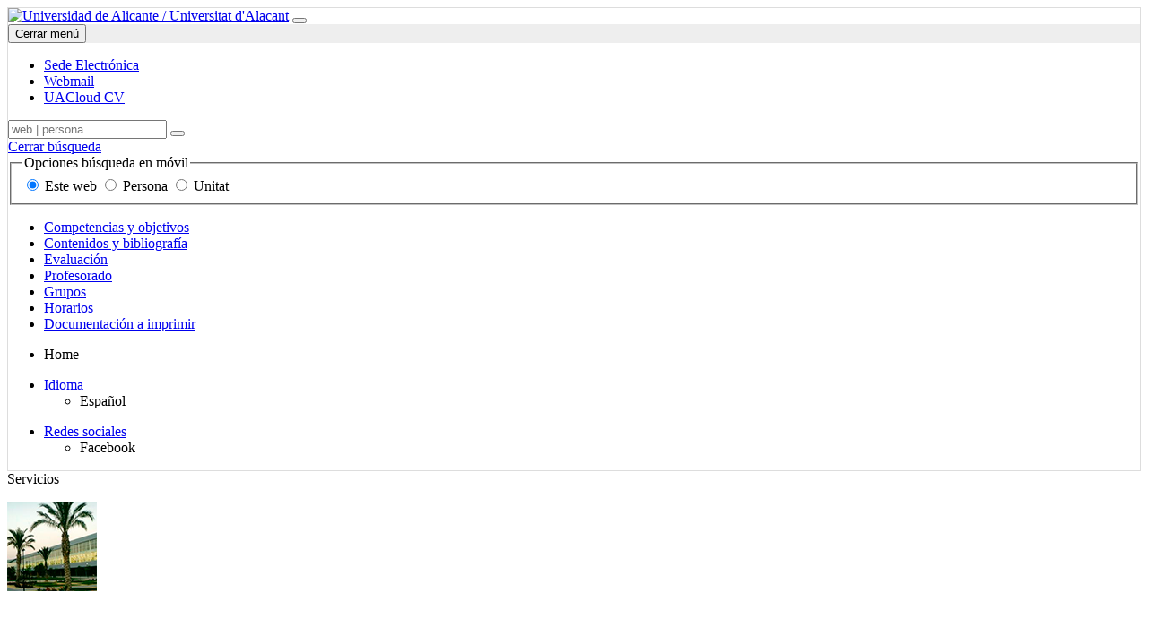

--- FILE ---
content_type: text/html; charset=utf-8
request_url: https://cvnet.cpd.ua.es/Guia-Docente/?wcodasi=34018&wlengua=es&scaca=2022-23
body_size: 142066
content:
 
 


<!DOCTYPE html>
<html lang="es">

<head>
    <style>
@font-face {
	font-family: 'uafont';
	src: url('https://web.ua.es/fuentes/uafont.eot?1b5fk2&v1');
	src: url('https://web.ua.es/fuentes/uafont.eot?1b5fk2&v1#iefix') format('embedded-opentype'), url('https://web.ua.es/fuentes/uafont.ttf?1b5fk2&v1') format('truetype'), url('https://web.ua.es/fuentes/uafont.woff?1b5fk2&v1') format('woff'), url('https://web.ua.es/fuentes/uafont.svg?1b5fk2&v1#uafont') format('svg');
	font-weight: 400;
	font-style: normal;
	font-display: block
}
    </style>
    <title>AN&#193;LISIS Y DISE&#209;O DE ALGORITMOS</title>
    <meta charset="utf-8">
    <meta http-equiv="Content-Type" content="text/html; charset=UTF-8">
    <meta http-equiv="X-UA-Compatible" content="IE=edge">
    <meta name="Generator" content="Vualà2. Template 21">
    <meta name="viewport" content="width=device-width, initial-scale=1, maximum-scale=5.0">
    <meta name="description" content="&lt;p&gt;Esta asignatura es la continuaci&amp;oacute;n natural de las asignaturas de programaci&amp;oacute;n de primer y segundo curso y un complemento de las estructuras de datos de segundo.&lt;/p&gt;
&lt;p&gt;Se trata del p">
    <meta name="keywords" content="AN&#193;LISIS Y DISE&#209;O DE ALGORITMOS, asignatura">
    <meta name="author" content="Universidad de Alicante (">
    <meta name="date" content="29/01/2024">
    <meta name="time" content="16:24">

    <!-- chatbot nuevo -->
    <!-- CSS -->
    <link href="https://web.ua.es/es/comun2/plantilla21/css/bootstrap-min.css" rel="stylesheet" type="text/css">
    <link href="https://web.ua.es/es/comun2/plantilla21/css/plantilla2021.css" rel="stylesheet" type="text/css">
    <link href="https://web.ua.es/es/comun2/plantilla21/css/vuala2-config-contenedores.css" rel="stylesheet" type="text/css">
    <link href="https://web.ua.es/es/comun2/plantilla21/css/vuala2-formatos-tiny.css" rel="stylesheet" type="text/css">

    <link href="/Guia-Docente/Content/font-awesome-4.7.0/css/font-awesome.min.css" rel="stylesheet" />

    <!-- FIN CSS -->

    <link rel="shortlink" type="text/html" href="https://s.ua.es/es/8LZl">
    <link rel="shortcut icon" href="https://web.ua.es/comun2/img/favicon.ico">


</head>

<body>
  <nav aria-labelledby="primerenlace">
    <a accesskey="s" id="primerenlace" href="#contenido-pagina" class="sr-only enlace-saltar-a">Ir a contenido</a>
  </nav>



<!-- FRANJA MÓVIL -->

																				







<nav id="franjamovil1" class="navbar navbar-expand-lg navbar-light bg-blanco d-block d-lg-none sticky-top" style="border: 1px solid #ddd;" aria-labelledby="headermovil">
    <p class="sr-only" id="headermovil">Sede Electrónica, correo y UACloud, Mapa del sitio y secciones principales</p>

    <a class="navbar-brand" href="https://www.ua.es/es/"><img class="img-fluid" alt="Universidad de Alicante / Universitat d&#039;Alacant" id="logoUAMovil" src="https://web.ua.es/secciones-ua/images/layout/logo-ua.jpg" width="175"><span class="sr-only">Universidad de Alicante</span></a>

    <button class="lecturaaccesibilidadmovil navbar-toggler float-right mt-2 border-0" type="button" data-trigger="#mm_panellateral" aria-controls="mm_panellateral" aria-expanded="false">
      <span class="iconua-hamburguer"></span><span class="sr-only">Menú</span>
    </button>

    <div class="navbar-collapse py-0 px-0 bg-blanco" id="mm_panellateral">

      <div class="offcanvas-header bg-blanco">
        <div class="d-block text-right" style="background-color: #eee;"><button class="btn btn-close"> <span class="iconua-cerrar"></span> Cerrar menú </button></div>
            <ul class="navbar-nav iconitos d-flex justify-content-around" aria-labelledby="franja2movil">
        <li><a class="espacio icono" href="https://seuelectronica.ua.es/">
            <span class="iconua-sedeelectronica icon"></span><span class="sr-only2">Sede Electrónica</span></a></li>
        <li><a class="espacio icono" href="https://orba.cpd.ua.es/">
            <span class="iconua-correo icon"></span><span class="sr-only2">Webmail</span></a></li>
        <li><a class="espacio icono" href="https://cvnet.cpd.ua.es/uacloud/home/indexVerificado">
            <span class="iconua-uacloud icon"></span><span class="sr-only2">UACloud CV</span></a></li>
    </ul>
    <p class="sr-only" id="franja2movil">Sede Electrónica, correo y UACloud en el móvil</p>


<!-- BUSCADOR -->
        <form class="my-2 my-lg-0 dropdown buscadorua" method="get" action="https://www.google.com/search" role="search" aria-labelledby="buscadormovil">
          <p id="buscadormovil" class="sr-only">Buscador, en móvil, de contenido, personas y unidades</p>
          <div class="input-group input-group-buscador">
            <label class="sr-only" for="ibuscadormovil">Término, persona o unidad a buscar</label>
            <input id="ibuscadormovil" class="form-control mr-sm-2" type="search" placeholder="web | persona" title="Término, persona o unidad a buscar">
            <button type="submit" class="btn"><span class="iconua-buscar m-2 h5"></span><span class="sr-only">Buscar</span></button>
          </div>

          <div class="dropdown-menu dropdown-menu-form dropdown-menu-right p-1 bg-blanco b-1">
            <div class="row mx-1 mt-1">
              <div class="w-100 text-right"><a href="#" class="enlaceCerrar"><span class="iconua-cerrar"></span>Cerrar búsqueda</a></div>
              <div class="mx-2 d-flex">
                <div class="w-100">
                  <div class="col-sm-12 pl-0" role="radiogroup" aria-labelledby="opcionesbusquedaPAKO_002">
                    <fieldset>
                      <legend id="opcionesbusquedaPAKO_002">Opciones búsqueda en móvil</legend>
                      <label for="webUAInputmovil">
                        <input type="radio" name="seleccionBusquedaMovil" title="Web UA" value="webUA" id="webUAInputmovil" checked="checked"> Este web
                      </label>
                      <label for="personaInputmovil">
                        <input type="radio" name="seleccionBusquedaMovil" title="Persona" value="Persona" id="personaInputmovil"> Persona
                      </label>
                      <label for="unidadInputmovil">
                        <input type="radio" name="seleccionBusquedaMovil" title="Unitat" value="Unitat" id="unidadInputmovil"> Unitat
                      </label>
                    </fieldset>
                  </div>
                </div>
              </div>


            </div>
          </div>
          <input name="q" value="" type="hidden">
          <input name="Buscar" value="PER" type="hidden">
          <input name="Cuyo" value="NA" type="hidden">
          <input name="Contiene" value="LIKE" type="hidden">
          <input name="Que" value="" type="hidden">
          <input type="hidden" name="oe" value="utf-8">
          <input type="hidden" name="ie" value="utf-8">
          <input type="hidden" name="sitesearch" value="web.ua.es/es/plantilla-guias-docentes">
          <input type="hidden" name="idioma" value="es">

        </form>
        <!-- FIN BUSCADOR -->

      </div>

            <nav aria-labelledby="franja3movil">
        <p class="sr-only" id="franja3movil">Enlaces secciones principales</p>

             <ul id="mm_franja3a_2" class="navbar-nav bg-gris-cla-3"><li id="btn3Movil_competencias" class="nav-item"><a class="nav-item" href="#">
				    Competencias y objetivos</a></li>
				<li id="btn3Movil_contenidos" class="nav-item"><a class="nav-item" href="#">
				    Contenidos y bibliograf&#237;a</a></li>
				<li id="btn3Movil_evaluacion" class="nav-item"><a class="nav-item" href="#">
				    Evaluaci&#243;n</a></li>
				<li id="btn3Movil_profesorado" class="nav-item"><a class="nav-item" href="#">
				    Profesorado</a></li>
				<li id="btn3Movil_grupos" class="nav-item"><a class="nav-item" href="#">
				    Grupos</a></li>
				<li id="btn3Movil_horarios" class="nav-item"><a class="nav-item" href="#">
				    Horarios</a></li>
				<li id="btn3Movil_imprimir" class="nav-item"><a class="nav-item" href="#">
				    Documentaci&#243;n a imprimir</a></li></ul>
      </nav>

          <nav aria-labelledby="franja1movil">
        <p id="franja1movil" class="sr-only">Mapa del sitio</p>
        <ul id="mm_franja1" class="navbar-nav bg-azul-3">
          <li>Home</li>
        </ul>
    </nav>

          <!-- IDIOMAS MOVIL -->
      <nav aria-labelledby="franjaidiomamovil">
        <p id="franjaidiomamovil" class="sr-only">Selector de idiomas</p>
        <ul class="navbar-nav bg-azul-3">
          <li class="nav-item dropdown">
            <a class="nav-link  dropdown-toggle" href="#" data-toggle="dropdown">Idioma</a>
            <ul id="mm_franjaidioma" class="dropdown-menu">
              <li>Español</li>
            </ul>
          </li>
        </ul>
      </nav>
    <!-- FIN IDIOMAS MOVIL -->

            <!-- REDES SOCIALES MOVIL -->
      <nav aria-labelledby="franjaredessocialesmovil">
        <p id="franjaredessocialesmovil" class="sr-only">$d_redes_sociales}</p>
        <ul class="navbar-nav bg-azul-3">
          <li class="nav-item dropdown">
            <a class="nav-link  dropdown-toggle" href="#" data-toggle="dropdown">Redes sociales</a>
            <ul id="mm_franjaredessociales" class="dropdown-menu">
              <li>Facebook</li>
            </ul>
          </li>
        </ul>
      </nav>
      <!-- REDES SOCIALES MOVIL -->

    </div>
  </nav>
 <header>
   <!-- LOGO Y NOMBRE DEL SITIO MOVIL -->
    <nav id="franjamovil2" class="navbar d-block d-lg-none bg-gris-osc-5 grupo4 p-0 m-0">
        <div class="col-sm-12 col-xs-12" style="min-height:15px;"><span class="grupo">Servicios</span></div>
        <div class="col-sm-12 col-xs-12 mt-3">
          	<p><a href="/Guia-Docente/?wlengua=es&amp;wcodasi=34018&amp;scaca=2022-23"><img class="rounded mx-auto d-block" src="https://cvnet.cpd.ua.es/Guia-Docente/Content/img/logo.png" alt="logo Plantilla Guías Docentes" style="margin-bottom:1rem"></a></p>  
            		    <p id="nombresitiomovil"><a style="color:white" href="/Guia-Docente/?wlengua=es&amp;wcodasi=34018&amp;scaca=2022-23">AN&#193;LISIS Y DISE&#209;O DE ALGORITMOS</a></p></div>
    </nav>
    <!-- FIN LOGO Y NOMBRE DEL SITIO MOVIL -->
 </header>

<!-- FIN FRANJA MÓVIL -->

<!-- FRANJA 1 -->
    														            			    			    	        			                                                                                                                                                                                                                                                                                                                                                                                                                                                                                                                                                                                                                                                                                                                                            
                                                                                                                                                 
        
                                                                                                                                                                            
	    
                                                		                        
                                                                                                                                                                                                                                    		
		    		    		    		    		    		    		    		    		    		    		    		    		    		    		    		       
               
               
                    
              
	                	    																																																									        
                                                                                                                                   
                                                                						        							
		   	    																																		    																																							        																						        																																																																																									                																																																																			        														        
				








<header id="header">
    <nav class="navbar navbar-expand-lg navbar-light bg-gris-osc-1 py-0 d-none d-lg-block" aria-labelledby="franja1">
        <p class="sr-only" id="franja1">Mapa del sitio, selector de idioma, buscador y redes sociales</p>
        <div class="container p-0">
    
                <!-- MAPA SITIO -->
                <ul class="lecturaaccesibilidad navbar-nav mr-auto mt-lg-0 menumapasitio" aria-labelledby="franjamapasitio6">
                    <li class="nav-item dropdown position-static">
                        <a class="nav-link dropdown-toggle activardropdown" href="#" id="dropdownestudios6" role="button" aria-haspopup="true" aria-expanded="false">Estudios</a>
                        <div class="dropdown-menu w-100" aria-labelledby="dropdownestudios6">
                            <div class="container">
                                <div class="row w-100">
                                    <div class="col-6 h1">
                                        Estudios
                                    </div>
                                    <div class="col-3 pt-2">
                                        <div class="form-group">
                                            <label class="sr-only" for="filtromapasitioestudios6">Estudio a buscar</label>
                                            <input type="search" class="float-right" id="filtromapasitioestudios6" placeholder="Filtra estudios" aria-labelledby="ayudafiltromapasitioestudios6">
                                            <span id="ayudafiltromapasitioestudios6" class="form-text text-muted sr-only">Escriba nombre del estudio que desea buscar</span>
                                        </div>
                                    </div>
                                    <div class="col-3 pt-2">
                                        <a href="#" class="enlaceCerrar" style="float:right;"><span class="iconua-cerrar"></span>Cerrar menú</a>
                                    </div>
                                </div>
                                <div class="row">
                                    <div class="col-sm-9">
                                        <ul class="nav nav-tabs" role="tablist">
                                            <li class="nav-item">
                                                <a class="nav-link active" data-toggle="tab" id="gradosoficialestab6" aria-controls="gradosoficiales6" href="#gradosoficiales6">Grados Oficiales</a>
                                            </li>
                                            <li class="nav-item">
                                                <a class="nav-link" data-toggle="tab" id="masterestab6" aria-controls="masteres6" href="#masteres6">Másteres Oficiales</a>
                                            </li>
                                            <li class="nav-item">
                                                <a class="nav-link" data-toggle="tab" id="doctoradostab6" href="#doctorados6">Doctorados</a>
                                            </li>
                                        </ul>
                                        <div class="tab-content py-3 px-3 px-sm-0">
                                            <div class="tab-pane fade show active" id="gradosoficiales6" role="tabpanel" aria-labelledby="gradosoficialestab6">
                                                <div class="row">
                                                    <div class="col-md-4 col-xs-4">
                                                        <strong>ARTES Y HUMANIDADES</strong>
                                                        <ul class="ordenar">                                                      
                                                            <li class="item"><a href="https://web.ua.es/es/grados/grado-en-espanol-lengua-y-literaturas/">Español: Lengua y Literatura</a></li>
                                                            <li class="item"><a href="https://web.ua.es/es/grados/grado-en-estudios-arabes-e-islamicos/">Estudios Árabes e Islámicos</a></li>
                                                            <li class="item"><a href="https://web.ua.es/es/grados/grado-en-estudios-franceses/">Estudios Franceses</a></li>
                                                            <li class="item"><a href="https://web.ua.es/es/grados/grado-en-estudios-ingleses/">Estudios Ingleses</a></li>
                                                            <li class="item"><a href="https://web.ua.es/es/grados/grado-en-filologia-catalana/">Filología Catalana</a></li>
                                                            <li class="item"><a href="https://web.ua.es/es/grados/grado-en-historia/">Historia</a></li>
                                                            <li class="item"><a href="https://web.ua.es/es/grados/grado-en-humanidades/">Humanidades</a></li>
                                                            <li class="item"><a href="https://web.ua.es/es/grados/grado-en-traduccion-e-interpretacion/">Traducción e Interpretación</a></li>
                                                            <li class="item"><a href="https://web.ua.es/es/grados/grado-en-traduccion-e-interpretacion-aleman/">Traducción e Interpretación (alemán)</a></li>
                                                            <li class="item"><a href="https://web.ua.es/es/grados/grado-en-traduccion-e-interpretacion-ingles/">Traducción e Interpretación (inglés)</a></li>
                                                            <li class="item"><a href="https://web.ua.es/es/grados/grado-en-traduccion-e-interpretacion-frances/">Traducción e Interpretación (francés)</a></li>
                                                        </ul>
                                                        <strong>CIENCIAS</strong>
                                                        <ul class="ordenar">                                                           
                                                            <li class="item"><a href="https://web.ua.es/es/grados/grado-en-biologia/">Biología</a></li>
                                                            <li class="item"><a href="https://web.ua.es/es/grados/grado-en-ciencias-del-mar/">Ciencias del Mar</a></li>
                                                            <li class="item"><a href="https://web.ua.es/es/grados/grado-en-fisica/">Física</a></li>
                                                            <li class="item"><a href="https://web.ua.es/es/grados/grado-en-geologia/">Geología</a></li>
                                                            <li class="item"><a href="https://web.ua.es/es/grados/grado-en-matematicas/">Matemáticas</a></li>
                                                            <li class="item"><a href="https://web.ua.es/es/grados/grado-en-quimica/">Química</a></li>
                                                        </ul>
                                                        <strong>CIENCIAS DE LA SALUD</strong>
                                                        <ul class="ordenar">
                                                            <li class="item"><a href="https://web.ua.es/es/grados/grado-en-enfermeria/">Enfermería</a></li>
                                                            <li class="item"><a href="https://web.ua.es/es/grados/grado-en-medicina/">Medicina</a></li>
                                                            <li class="item"><a href="https://web.ua.es/es/grados/grado-en-nutricion-humana-y-dietetica/">Nutrición Humana y Dietética</a></li>
                                                            <li class="item"><a href="https://web.ua.es/es/grados/grado-en-optica-y-optometria/">Óptica y Optometría</a></li>
                                                        </ul>
                                                    </div>
                                                    <div class="col-md-4 col-xs-4">
                                                        <strong>CIENCIAS SOCIALES Y JURÍDICAS</strong>
                                                        <ul class="ordenar">
                                                            <li class="item"><a href="https://web.ua.es/es/grados/grado-en-administracion-y-direccion-de-empresas/">Administración y Dirección de Empresas (ADE)</a></li>
                                                            <li class="item"><a href="https://web.ua.es/es/grados/grado-en-ciencias-de-la-actividad-fisica-y-del-deporte/">Ciencias de la Actividad Física y del Deporte</a></li>
                                                            <li class="item"><a href="https://web.ua.es/es/grados/grado-en-criminologia/"> Criminología</a></li>
                                                            <li class="item"><a href="https://web.ua.es/es/grados/grado-en-derecho/">Derecho</a></li>
                                                            <li class="item"><a href="https://web.ua.es/es/grados/grado-en-dade/">Derecho + ADE (DADE)</a></li>
                                                            <li class="item"><a href="https://web.ua.es/es/grados/grado-en-decrim/">Derecho + Criminología (DECRIM)</a></li>
                                                            <li class="item"><a href="https://web.ua.es/es/grados/grado-en-derrii/">Derecho + Relaciones Internacionales (DERRII)</a></li>
                                                            <li class="item"><a href="https://web.ua.es/es/grados/grado-en-economia/">Economía</a></li>
                                                            <li class="item"><a href="https://web.ua.es/es/grados/grado-en-gastronomia-y-artes-culinarias/">Gastronomí­a y Artes Culinarias</a></li>
                                                            <li class="item"><a href="https://web.ua.es/es/grados/grado-en-geografia-y-ordenacion-del-territorio/"> Geografía y Ordenación del Territorio</a></li>
                                                            <li class="item"><a href="https://web.ua.es/es/grados/grado-en-gestion-y-administracion-publica/">Gestión y Administración Pública</a></li>
                                                            <li class="item"><a href="https://web.ua.es/es/grados/grado-en-i2ade/">Ingenierí­a Informática + ADE (I2ADE)</a></li>
                                                            <li class="item"><a href="https://web.ua.es/es/grados/grado-en-maestro-en-educacion-infantil/">Maestro en Educación Infantil</a></li>
                                                            <li class="item"><a href="https://web.ua.es/es/grados/grado-en-maestro-en-educacion-primaria/">Maestro en Educación Primaria</a></li>
                                                            <li class="item"><a href="https://web.ua.es/es/grados/grado-en-marketing/">Marketing</a></li>
                                                            <li class="item"><a href="https://web.ua.es/es/grados/grado-en-publicidad-y-relaciones-publicas/">Publicidad y Relaciones Públicas</a></li>
                                                            <li class="item"><a href="https://web.ua.es/es/grados/grado-en-relaciones-internacionales/">Relaciones Internacionales</a></li>
                                                            <li class="item"><a href="https://web.ua.es/es/grados/grado-en-relaciones-laborales-y-recursos-humanos-ua/">Relaciones Laborales y Recursos Humanos</a></li>
                                                            <li class="item"><a href="https://web.ua.es/es/eurle/">Relaciones Laborales y Recursos Humanos (Elda)</a></li>
                                                            <li class="item"><a href="https://web.ua.es/es/grados/grado-en-sociologia/">Sociología</a></li>
                                                            <li class="item"><a href="https://web.ua.es/es/grados/grado-en-trabajo-social/"> Trabajo Social</a></li>
                                                            <li class="item"><a href="https://web.ua.es/es/grados/grado-en-turismo/">Turismo</a></li>
                                                            <li class="item"><a href="https://web.ua.es/es/grados/grado-en-tade/">Turismo + ADE (TADE)</a></li>
                                                        </ul>
                                                    </div>
                                                    <div class="col-md-4 col-xs-4">
                                                        <strong>INGENIERÍA Y ARQUITECTURA</strong>
                                                        <ul class="ordenar">
                                                            <li class="item"><a href="https://web.ua.es/es/grados/grado-en-arquitectura/">Arquitectura</a></li>
                                                            <li class="item"><a href="https://web.ua.es/es/grados/grado-en-arquitectura-tecnica/">Arquitectura Técnica</a></li>
                                                            <li class="item"><a href="https://web.ua.es/es/grados/grado-en-fundamentos-de-la-arquitectura/">Fundamentos de la Arquitectura</a></li>
                                                            <li class="item"><a href="https://web.ua.es/es/grados/grado-en-ingenieria-biomedica/">Ingeniería Biomédica</a></li>
                                                            <li class="item"><a href="https://web.ua.es/es/grados/grado-en-ingenieria-en-inteligencia-artificial/">Ingeníería en Inteligencia Artificial</a></li>
                                                            <li class="item"><a href="https://web.ua.es/es/grados/grado-en-ingenieria-en-sonido-e-imagen-en-telecomunicacion/">Ingeniería en Sonido e Imagen en Telecomunicación</a></li>
                                                            <li class="item"><a href="https://web.ua.es/es/grados/grado-en-ingenieria-civil/">Ingeniería Civil</a></li>
                                                            <li class="item"><a href="https://web.ua.es/es/grados/grado-en-ingenieria-informatica/">Ingeniería Informática</a></li>
                                                            <li class="item"><a href="https://web.ua.es/es/grados/grado-en-i2ade/">Ingeniería Informática + ADE (I2ADE)</a></li>
                                                            <li class="item"><a href="https://web.ua.es/es/grados/grado-en-ingenieria-multimedia/">Ingeniería Multimedia</a></li>
                                                            <li class="item"><a href="https://web.ua.es/es/grados/grado-en-ingenieria-quimica/">Ingeniería Química</a></li>
                                                            <li class="item"><a href="https://web.ua.es/es/grados/grado-en-ingenieria-robotica/">Ingeniería Robótica</a></li>
                                                        </ul>
                                                    </div>
                                                </div>
                                            </div>
                                            <div class="tab-pane fade" id="masteres6" role="tabpanel" aria-labelledby="masterestab6">
                                                <div class="row">
                                                    <div class="col-md-4 col-xs-4">
                                                        <strong>ARTES Y HUMANIDADES</strong>                                                       
                                                        <ul class="ordenar">
                                                            <li class="item"><a href="https://web.ua.es/es/masteres/arqueologia-profesional-y-gestion-integral-del-patrimonio/">Arqueología Profesional y Gestión Integral del Patrimonio</a></li>
                                                            <li class="item"><a href="https://web.ua.es/es/masteres/desarrollo-local-e-innovacion-territorial/">Desarrollo Local e Innovación Territorial</a></li>
                                                            <li class="item"><a href="https://web.ua.es/es/masteres/espanol-e-ingles-como-segundas-lenguas-lenguas-extranjeras/">Español e Inglés como Segundas Lenguas/Lenguas Extranjeras</a></li>
                                                            <li class="item"><a href="https://web.ua.es/es/masteres/estudios-literarios/">Estudios Literarios</a></li>
                                                            <li class="item"><a href="https://web.ua.es/es/masteres/estudios-ingleses-avanzados/">Estudios Ingleses Avanzados</a></li>
                                                            <li class="item"><a href="https://web.ua.es/es/masteres/historia-de-la-ciencia-y-comunicacion-cientifica/">Historia de la Ciencia y Comunicación Científica</a></li>
                                                            <li class="item"><a href="https://web.ua.es/es/masteres/historia-de-la-europa-contemporanea-identidades-e-integracion/"> Historia de la Europa Contemporánea: identidades e integración</a></li>
                                                            <li class="item"><a href="https://web.ua.es/es/masteres/historia-del-mundo-mediterraneo-y-sus-regiones-de-la-prehistoria-a-la-edad-media/">Historia del Mundo Mediterráneo y sus Regiones. De la Prehistoria a la Edad Media</a></li>
                                                            <li class="item"><a href="https://web.ua.es/es/masteres/historia-e-identidades-en-el-mediterraneo-occidental-s-xv-xix/">Historia e Identidades en el Mediterráneo Occidental (S. XV-XIX)</a></li>
                                                            <li class="item"><a href="https://web.ua.es/es/masteres/ingles-y-espanol-para-fines-especificos/">Inglés y Español para fines Específicos</a></li>
                                                            <li class="item"><a href="https://web.ua.es/es/masteres/planificacion-y-gestion-de-riesgos-naturales/">Planificación y Gestión de Riesgos Naturales</a></li>
                                                            <li class="item"><a href="https://web.ua.es/es/masteres/traduccion-institucional/">Traducción Institucional</a></li>
                                                        </ul>
                                                    </div>
                                                    <div class="col-md-4 col-xs-4">
                                                        <strong>CIENCIAS</strong>
                                                        <ul class="ordenar">
                                                            <li class="item"><a href="https://cvnet.cpd.ua.es/webcvnet/planestudio/planestudiond.aspx?plan=D033&lengua=">Análisis y Gestión de Ecosistemas Mediterráneos <span style="text-transform: none;">(no admite nuevos ingresos desde el curso 2019-20)</span></a></li>
                                                            <li class="item"><a href="https://web.ua.es/es/masteres/biomedicina/">Biomedicina</a></li>
                                                            <li class="item"><a href="https://web.ua.es/es/masteres/biotecnologia-para-la-salud-y-la-sostenibilidad/">Biotecnología para la Salud y la Sostenibilidad</a></li>
                                                            <li class="item"><a href="https://web.ua.es/es/masteres/calculo-y-modelizacion-cientifica/">Cálculo y Modelización Científica</a></li>
                                                            <li class="item"><a href="https://web.ua.es/es/masteres/ciencia-de-materiales/">Ciencia de Materiales</a></li>
                                                            <li class="item"><a href="https://web.ua.es/es/masteres/conservacion-de-la-biodiversidad-y-restauracion-del-medio-marino-y-terrestre/">Conservación de la Biodiversidad y Restauración de Medio Marino y Terrestre</a></li>
                                                            <li class="item"><a href="https://web.ua.es/es/masteres/electroquimica-ciencia-y-tecnologia/">Electroquímica. Ciencia y Tecnología</a></li>
                                                            <li class="item"><a href="https://web.ua.es/es/masteres/gestion-pesquera-sostenible/">Gestión Pesquera Sostenible</a></li>
                                                            <li class="item"><a href="https://web.ua.es/es/masteres/gestion-sostenible-y-tecnologias-del-agua/">Gestión Sostenible y Tecnologías del Agua</a></li>
                                                            <li class="item"><a href="https://cvnet.cpd.ua.es/webcvnet/planestudio/planestudiond.aspx?plan=D055&lengua=">Gestión y Restauración del Medio Natural <span style="text-transform: none;">(no admite nuevos ingresos desde el curso 2020-21)</span></a></li>
                                                            <li class="item"><a href="https://web.ua.es/es/masteres/nanociencia-y-nanotecnologia-molecular/">Nanociencia y Nanotecnología Molecular</a></li>
                                                            <li class="item"><a href="https://web.ua.es/es/masteres/paleontologia-aplicada/">Paleontología Aplicada</a></li>
                                                            <li class="item"><a href="https://web.ua.es/es/masteres/quimica-ambiental-y-sostenible/">Química Ambiental y Sostenible</a></li>
                                                            <li class="item"><a href="https://web.ua.es/es/masteres/quimica-medica/">Química Médica</a></li>
                                                        </ul>
                                                        <strong>CIENCIAS DE LA SALUD</strong>
                                                        <ul class="ordenar">
                                                            <li class="item"><a href="https://web.ua.es/es/masteres/emergencias-y-catastrofes/">Emergencias y Catástrofes</a></li>
                                                            <li class="item"><a href="https://web.ua.es/es/masteres/envejecimiento-activo-y-salud/">Envejecimiento Activo y Salud</a></li>
                                                            <li class="item"><a href="https://web.ua.es/es/masteres/investigacion-en-ciencias-de-la-salud/">Investigación en Ciencias de la Salud</a></li>
                                                            <li class="item"><a href="https://web.ua.es/es/masteres/nutricion-y-alimentacion/">Nutrición y Alimentación</a></li>
                                                            <li class="item"><a href="https://web.ua.es/es/masteres/optometria-avanzada-y-salud-visual/">Optometría Avanzada y Salud Visual</a></li>
                                                            <li class="item"><a href="https://web.ua.es/es/masteres/salud-publica/">Salud Pública</a></li>
                                                        </ul>
                                                    </div>
                                                    <div class="col-md-4 col-xs-4">
                                                        <strong>CIENCIAS SOCIALES Y JURÍDICAS</strong>
                                                        <ul class="ordenar">
                                                            <li class="item"><a href="https://web.ua.es/es/masteres/abogacia/">Abogacía</a></li>
                                                            <li class="item"><a href="https://web.ua.es/es/masteres/abogacia-y-procura/">Abogacía y Procura</a></li>
                                                            <li class="item"><a href="https://web.ua.es/es/masteres/administracion-y-direccion-de-empresas/">Administración y Dirección de Empresas</a></li>
                                                            <li class="item"><a href="https://web.ua.es/es/masteres/comunicacion-digital/">Comunicación Digital</a></li>
                                                            <li class="item"><a href="https://web.ua.es/es/masteres/comunicacion-e-industrias-creativas/">Comunicación e Industrias Creativas</a></li>
                                                            <li class="item"><a href="https://web.ua.es/es/masteres/cooperacion-al-desarrollo/">Cooperación al Desarrollo</a></li>
                                                            <li class="item"><a href="https://web.ua.es/es/masteres/derecho-ambiental-y-de-la-sostenibilidad/">Derecho Ambiental y de la Sostenibilidad</a></li>
                                                            <li class="item"><a href="https://web.ua.es/es/masteres/derecho-de-danyos/">Derecho de Daños</a></li>
                                                            <li class="item"><a href="https://web.ua.es/es/masteres/direccion-y-planificacion-del-turismo/">Dirección y Planificación del Turismo</a></li>
                                                            <li class="item"><a href="https://cvnet.cpd.ua.es/webcvnet/PlanEstudio/planEstudioND.aspx?plan=D047">Dirección y Planificación del Turismo <span style="text-transform: none;">(no admite nuevos ingresos desde el curso 2018-19)</span></a> </li>
                                                            <li class="item"><a href="https://web.ua.es/es/masteres/economia-aplicada/">Economía Aplicada</a></li>
                                                            <li class="item"><a href="https://web.ua.es/es/masteres/economia-cuantitativa/">Economía Cuantitativa</a></li>
                                                            <li class="item"><a href="https://web.ua.es/es/masteres/gestion-administrativa/">Gestión Administrativa</a></li>
                                                            <li class="item"><a href="https://web.ua.es/es/masteres/innovacion-social-y-dinamicas-de-cambio/">Innovación Social y Dinámicas de Cambio</a></li>
                                                            <li class="item"><a href="https://web.ua.es/es/masteres/investigacion-criminal-y-ciencias-forenses/">Investigación Criminal y Ciencias Forenses</a></li>
                                                            <li class="item"><a href="https://web.ua.es/es/masteres/investigacion-educativa/">Investigación Educativa</a></li>
                                                            <li class="item"><a href="https://web.ua.es/es/masteres/profesorado-de-educacion-secundaria-obligatoria-y-bachillerato-formacion-profesional-y-ensenyanza-de-idiomas/">Profesorado de Educación Secundaria Obligatoria y Bachillerato, Formación Profesional y Enseñanza de Idiomas</a></li>
                                                            <li class="item"><a href="https://web.ua.es/es/masteres/sistema-de-justicia-penal/">Sistema de Justicia Penal</a></li>
                                                            <li class="item"><a href="https://web.ua.es/es/masteres/turismo-cultural/">Turismo cultural</a></li>
                                                        </ul>
                                                        <strong>INGENIERÍA Y ARQUITECTURA</strong>
                                                        <ul class="ordenar">
                                                            <li class="item"><a href="https://web.ua.es/es/masteres/arquitectura/">Arquitectura</a></li>
                                                            <li class="item"><a href="https://web.ua.es/es/masteres/automatica-y-robotica/">Automática y Robótica</a></li>
                                                            <li class="item"><a href="https://web.ua.es/es/masteres/ciberseguridad/">Ciberseguridad</a></li>
                                                            <li class="item"><a href="https://web.ua.es/es/masteres/ciencia-de-datos/">Ciencia de datos</a></li>
                                                            <li class="item"><a href="https://web.ua.es/es/masteres/desarrollo-de-aplicaciones-y-servicios-web/">Desarrollo de Aplicaciones y Servicios Web</a></li>
                                                            <li class="item"><a href="https://web.ua.es/es/masteres/desarrollo-de-software-para-dispositivos-moviles/">Desarrollo de software para dispositivos móviles</a></li>
                                                            <li class="item"><a href="https://web.ua.es/es/masteres/gestion-de-la-edificacion/">Gestión de la Edificación <span style="text-transform: none;">(no admite nuevos ingresos; Decreto Extinción 193/2019, de 13 de septiembre 2019)</span></a></li>
                                                            <li class="item"><a href="https://web.ua.es/es/masteres/ingenieria-de-caminos-canales-y-puertos/">Ingeniería de Caminos, Canales y Puertos</a></li>
                                                            <li class="item"><a href="https://cvnet.cpd.ua.es/webcvnet/PlanEstudio/planEstudioND.aspx?plan=D026&lengua=">Ingeniería de los Materiales, Agua y Terreno <span style="text-transform: none;">(no admite nuevos ingresos; Decreto Extinción 193/2019, de 13 de septiembre 2019)</span></a></li>
                                                            <li class="item"><a href="https://web.ua.es/es/masteres/ingenieria-biomedica/">Ingeniería Biomédica</a></li>
                                                            <li class="item"><a href="https://web.ua.es/es/masteres/ingenieria-de-telecomunicacion/">Ingeniería de Telecomunicación</a></li>
                                                            <li class="item"><a href="https://web.ua.es/es/masteres/ingenieria-geologica/">Ingeniería Geológica</a></li>
                                                            <li class="item"><a href="https://web.ua.es/es/masteres/ingenieria-informatica/">Ingeniería Informática</a></li>
                                                            <li class="item"><a href="https://web.ua.es/es/masteres/ingenieria-quimica/">Ingeniería Química</a></li>
                                                            <li class="item"><a href="https://web.ua.es/es/masteres/inteligencia-artificial/">Inteligencia Artificial</a></li>
                                                            <li class="item"><a href="https://web.ua.es/es/masteres/prevencion-de-riesgos-laborales/">Prevención de Riesgos Laborales</a></li>
                                                        </ul>
                                                    </div>
                                                </div>
                                            </div>
                                            <div class="tab-pane fade" id="doctorados6" role="tabpanel" aria-labelledby="doctoradostab6">
                                                <div class="row">
                                                    <div class="col-md-4 col-xs-4">
                                                        <ul class="ordenar-col">
                                                            <li class="item"><a href="https://cvnet.cpd.ua.es/webcvnet/planestudio/planestudiond.aspx?plan=E033">Ciencias de la Actividad Física y del Deporte</a></li>
                                                            <li class="item"><a href="https://cvnet.cpd.ua.es/webcvnet/planestudio/planestudiond.aspx?plan=E034">Tecnología Educativa Aplicada al Conocimiento </a></li>
                                                            <li class="item"><a href="https://cvnet.cpd.ua.es/webcvnet/planestudio/planestudiond.aspx?plan=E010">Agua y Desarrollo Sostenible</a></li>
                                                            <li class="item"><a href="https://cvnet.cpd.ua.es/webcvnet/planestudio/planestudiond.aspx?plan=E009">Biodiversidad y Conservación</a></li>
                                                            <li class="item"><a href="https://cvnet.cpd.ua.es/webcvnet/planestudio/planestudiond.aspx?plan=E008">Biología Experimental y Aplicada</a></li>
                                                            <li class="item"><a href="https://cvnet.cpd.ua.es/webcvnet/planestudio/planestudiond.aspx?plan=E007">Ciencia de Materiales</a></li>
                                                            <li class="item"><a href="https://cvnet.cpd.ua.es/webcvnet/planestudio/planestudiond.aspx?plan=E013">Ciencias de la Salud</a></li>
                                                            <li class="item"><a href="https://cvnet.cpd.ua.es/webcvnet/planestudio/planestudiond.aspx?plan=E005">Ciencias del Mar y Biología Aplicada</a></li>
                                                            <li class="item"><a href="https://cvnet.cpd.ua.es/webcvnet/planestudio/planestudiond.aspx?plan=E006">Ciencias Experimentales y Biosanitarias</a></li>
                                                            <li class="item"><a href="https://cvnet.cpd.ua.es/webcvnet/planestudio/planestudiond.aspx?plan=E012">Conservación y Restauración de Ecosistemas</a></li>
                                                            <li class="item"><a href="https://cvnet.cpd.ua.es/webcvnet/planestudio/planestudiond.aspx?plan=E001">Derecho</a></li>
                                                            <li class="item"><a href="https://cvnet.cpd.ua.es/webcvnet/planestudio/planestudiond.aspx?plan=E003">Economía</a></li>
                                                            <li class="item"><a href="https://cvnet.cpd.ua.es/webcvnet/planestudio/planestudiond.aspx?plan=E011">Economía (Interuniversitario)</a></li>
                                                            <li class="item"><a href="https://cvnet.cpd.ua.es/webcvnet/planestudio/planestudiond.aspx?plan=E022">Electroquímica, Ciencia y Tecnología (Interuniversitario)</a></li>
                                                            <li class="item"><a href="https://cvnet.cpd.ua.es/webcvnet/planestudio/planestudiond.aspx?plan=E023">Empresa, Economía y Sociedad</a></li>
                                                            <li class="item"><a href="https://cvnet.cpd.ua.es/webcvnet/planestudio/planestudiond.aspx?plan=E025">Estudios Históricos y Sociales sobre Ciencia, Medicina y Comunicación Científica (Interuniversitario)</a></li>
                                                            <li class="item"><a href="https://cvnet.cpd.ua.es/webcvnet/planestudio/planestudiond.aspx?plan=E027">Estudios Interdisciplinares de género (Interuniversitario)</a></li>
                                                            <li class="item"><a href="https://cvnet.cpd.ua.es/webcvnet/planestudio/planestudiond.aspx?plan=E026">Filosofía (Interuniversitario)</a></li>
                                                            <li class="item"><a href="https://cvnet.cpd.ua.es/webcvnet/planestudio/planestudiond.aspx?plan=E002">Filosofía y Letras</a></li>
                                                            <li class="item"><a href="https://cvnet.cpd.ua.es/webcvnet/planestudio/planestudiond.aspx?plan=E014">Física Aplicada a las Ciencias y las Tecnologías</a></li>
                                                            <li class="item"><a href="https://cvnet.cpd.ua.es/webcvnet/planestudio/planestudiond.aspx?plan=E030">Humanidades y Estudios Sociales de América Latina</a></li>
                                                            <li class="item"><a href="https://cvnet.cpd.ua.es/webcvnet/planestudio/planestudiond.aspx?plan=E015">Informática</a></li>
                                                            <li class="item"><a href="https://cvnet.cpd.ua.es/webcvnet/planestudio/planestudiond.aspx?plan=E016">Ingeniería de Materiales, Estructuras y Terreno: Construcción Sostenible</a></li>                                                        
                                                            <li class="item"><a href="https://cvnet.cpd.ua.es/webcvnet/planestudio/planestudiond.aspx?plan=E017">Ingeniería Química</a></li>
                                                            <li class="item"><a href="https://cvnet.cpd.ua.es/webcvnet/planestudio/planestudiond.aspx?plan=E004">Investigación Educativa</a></li>
                                                            <li class="item"><a href="https://cvnet.cpd.ua.es/webcvnet/planestudio/planestudiond.aspx?plan=E018">Métodos Matemáticos y Modelización en Ciencias e Ingeniería</a></li>
                                                            <li class="item"><a href="https://cvnet.cpd.ua.es/webcvnet/planestudio/planestudiond.aspx?plan=E032">Nanociencia y Nanotecnología (Interuniversitario)</a></li>
                                                            <li class="item"><a href="https://cvnet.cpd.ua.es/webcvnet/planestudio/planestudiond.aspx?plan=E019">Síntesis Orgánica</a></li>
                                                            <li class="item"><a href="https://cvnet.cpd.ua.es/webcvnet/planestudio/planestudiond.aspx?plan=E028">Traductología, Traducción Profesional y Autiovisual (Interuniversitario)</a></li>
                                                            <li class="item"><a href="https://cvnet.cpd.ua.es/webcvnet/planestudio/planestudiond.aspx?plan=E020">Transferencias Interculturales e Históricas en la Europa Medieval Mediterránea</a></li>
                                                            <li class="item"><a href="https://cvnet.cpd.ua.es/webcvnet/planestudio/planestudiond.aspx?plan=E031">Turismo (Interuniversitario)</a></li>                                                                  

                                                        </ul>
                                                    </div>
                                                    <div class="col-md-4 col-xs-4">
                                                    </div>
                                                    <div class="col-md-4 col-xs-4">
                                                    </div>
                                                </div>
                                            </div>
                                        </div>
                                    </div>
                                    <div class="col-sm-3 lead">Una completa oferta de estudios con más de 40 grados, 50 másteres oficiales y programas de doctorado.</div>
                                </div>
                            </div>
                        </div>
                    </li>
                    <li class="nav-item dropdown position-static">
                        <a class="nav-link dropdown-toggle activardropdown" href="#" id="dropdowngobernanza6" role="button" aria-haspopup="true" aria-expanded="false">Gobernanza</a>
                        <div class="dropdown-menu w-100" aria-labelledby="dropdowngobernanza6">
                            <div class="container">
                                <div class="row w-100">
                                    <div class="col-6 h1">
                                        Gobernanza
                                    </div>
                                    <div class="col-3 pt-2">
                                        <div class="form-group">
                                            <label class="sr-only" for="filtromapasitiogobernanza6">Gobernanza a buscar</label>
                                            <input type="search" class="float-right" id="filtromapasitiogobernanza6" placeholder="Filtrar gobernanza" aria-labelledby="ayudafiltromapasitiogobernanza6">
                                            <span id="ayudafiltromapasitiogobernanza6" class="texto-peq form-text text-muted sr-only">Escriba nombre gobernanza que desea buscar</span>
                                        </div>
                                    </div>
                                    <div class="col-3 pt-2">
                                        <a href="#" class="enlaceCerrar" style="float:right;"><span class="iconua-cerrar"></span> Cerrar menú</a>
                                    </div>
                                </div>
                                <div class="row w-100">
                                    <div class="col-9">
                                        <ul class="nav nav-tabs" role="tablist">
                                            <li class="nav-item">
                                                <a class="nav-link active" data-toggle="tab" id="pestanamapasitiorectorado6" aria-controls="contenidopestanamapasitiorectorado6" href="#contenidopestanamapasitiorectorado6">El Rectorado</a>
                                            </li>
                                            <li class="nav-item">
                                                <a class="nav-link" data-toggle="tab" id="pestanamapasitioorganosuniv6" aria-controls="contenidopestanamapasitioorganosuniv6" href="#contenidopestanamapasitioorganosuniv6">Órganos universitarios</a>
                                            </li>
                                        </ul>


                                        <div class="tab-content py-3 px-3 px-sm-0">
                                            <div class="tab-pane fade show active" id="contenidopestanamapasitiorectorado6" role="tabpanel" aria-labelledby="pestanamapasitiorectorado6">
                                                <div class="row">
                                                    <div class="col-md-4 col-xs-4">
                                                        <ul>
                                                            <li class="item"><a href="https://web.ua.es/es/oficina-rectora/">Oficina de la Rectora</a></li>
                                                            <li class="item"><a href="https://gerencia.ua.es/es/">Gerencia</a></li>
                                                            <li class="item"><a href="https://web.ua.es/es/secretaria-gral/">Secretaría General</a></li>
                                                            <li class="item"><a href="https://web.ua.es/es/vr-investigacio/">V. Investigación</a></li>
                                                            <li class="item"><a href="https://web.ua.es/es/vr-oacademica/">V. Ordenación Académica y Profesorado</a></li>
                                                            <li class="item"><a href="https://web.ua.es/es/vr-infraestructures/">V. Infraestructuras, Sostenibilidad y Seguridad Laboral</a></li>
                                                        </ul>
                                                    </div>
                                                    <div class="col-md-4 col-xs-4">
                                                        <ul>
                                                            <li class="item"><a href="https://web.ua.es/es/vr-plasec/">V. Planificación Económica y Estratégica</a></li>
                                                            <li class="item"><a href="https://web.ua.es/es/vr-ric/">V. de Relaciones Internacionales y Cooperación para el Desarrollo</a></li>
                                                            <li class="item"><a href="https://web.ua.es/es/vr-estudiants/">V. Estudiantes y Empleabilidad</a></li>
                                                            <li class="item"><a href="https://web.ua.es/es/vr-estudis/">V. Estudios Calidad y Lenguas</a></li>
                                                            <li class="item"><a href="https://web.ua.es/es/vr-transferencia/">V. Transferencia, Innovación y Divulgación Científica </a></li>
                                                        </ul>
                                                    </div>
                                                    <div class="col-md-4 col-xs-4">
                                                        <ul>
                                                            <li class="item"><a href="https://web.ua.es/es/vr-cultura/">V. Cultura, Deporte y Extensión Universitaria</a></li>
                                                            <li class="item"><a href="https://web.ua.es/es/vr-tdigital/">V. Transformación Digital</a></li>
                                                            <li class="item"><a href="https://web.ua.es/es/vr-social/">V. Igualdad, Inclusión y Responsabilidad Social </a></li>
                                                            <li class="item"><a href="https://web.ua.es/es/dir-inst">Dirección de Relaciones y Proyectos Institucionales</a></li>
                                                            <li class="item"><a href="https://dpd.ua.es/es/">Delegación de Protección de Datos</a></li>
                                                            <li class="item"><a href="https://web.ua.es/es/centro-empleo/centro-de-empleo-de-la-ua.html">Delegada de Centro de Empleo de la UA</a></li>


															
                                                        </ul>
                                                    </div>
                                                </div>
                                            </div>
                                            <div class="tab-pane fade" id="contenidopestanamapasitioorganosuniv6" role="tabpanel" aria-labelledby="pestanamapasitioorganosuniv6">
                                                <div class="row">
                                                    <div class="col-md-4 col-xs-4">
                                                        <ul>
                                                            <li class="item"><a href="https://web.ua.es/es/consejo-social/">Consejo Social</a></li>
                                                            <li class="item"><a href="https://web.ua.es/es/claustro-universitario/">Claustro</a></li>
                                                            <li class="item"><a href="https://web.ua.es/es/consejo-gobierno/">Consejo de Gobierno</a></li>
    
                                                        </ul>
                                                    </div>
                                                    <div class="col-md-4 col-xs-4">
                                                        <ul>
                                                            <li class="item"><a href="https://defensor.ua.es/es/">Defensor Universitario</a></li>
                                                            <li class="item"><a href="https://web.ua.es/es/junta-electoral/">Junta Electoral</a></li>
                                                        </ul>
                                                    </div>
                                                    <div class="col-md-4 col-xs-4">
                                                        <ul>
                                                                             <li class="item"><a href="https://ceua.ua.es/es/">Consejo de Estudiantes</a></li>
                                                            <li class="item"><a href="https://web.ua.es/es/centros-departamentos-e-institutos.html">Centros, Departamentos e Institutos</a></li>
                                                        </ul>
                                                    </div>
                                                </div>
                                            </div>
    
                                        </div>
                                    </div>
                                    <div class="col-sm-3 lead"></div>
                                </div>
                            </div>
                        </div>
                    </li>
                    <li class="nav-item dropdown position-static">
                        <a class="nav-link dropdown-toggle activardropdown" href="#" id="dropdownmapasitioorganizacion6" role="button" aria-haspopup="true" aria-expanded="false">Organización</a>
                        <div class="dropdown-menu w-100" aria-labelledby="dropdownmapasitioorganizacion6">
                            <div class="container">
                                <div class="row w-100">
                                    <div class="col-6 h1">
                                        Organización
                                    </div>
                                    <div class="col-3 pt-2">
                                        <div class="form-group">
                                            <label class="sr-only" for="filtromapasitioorganizacion6">Organización a buscar</label>
                                            <input type="search" class="float-right" id="filtromapasitioorganizacion6" placeholder="" aria-labelledby="ayudafiltromapasitioorganizacion6">
                                            <span id="ayudafiltromapasitioorganizacion6" class="texto-peq form-text text-muted sr-only">Escriba nombre Organización que desea buscar</span>
                                        </div>
                                    </div>
                                    <div class="col-3 pt-2">
                                        <a href="#" class="enlaceCerrar" style="float:right;"><span class="iconua-cerrar"></span> Cerrar menú</a>
                                    </div>
                                </div>
                                <div class="row w-100">
                                    <div class="col-9">
                                        <ul class="nav nav-tabs" role="tablist">
                                            <li class="nav-item">
                                                <a class="nav-link active" data-toggle="tab" id="pestanamapasitiocentros6" aria-controls="contenidopestanamapasitiocentros6" href="#contenidopestanamapasitiocentros6">Centros </a>
                                            </li>
                                            <li class="nav-item">
                                                <a class="nav-link" data-toggle="tab" id="pestanamapasitiodepartamentos6" aria-controls="contenidopestanamapasitiodepartamentos6" href="#contenidopestanamapasitiodepartamentos6">Departamentos</a>
                                            </li>
                                            <li class="nav-item">
                                                <a class="nav-link" data-toggle="tab" id="pestanamapasitioinstitutos6" aria-controls="contenidopestanamapasitioinstitutos6" href="#contenidopestanamapasitioinstitutos6">Institutos</a>
                                            </li>
                                            <li class="nav-item">
                                                <a class="nav-link" data-toggle="tab" id="pestanamapasitioservicios6" aria-controls="contenidopestanamapasitioservicios6" href="#contenidopestanamapasitioservicios6">Servicios</a>
                                            </li>
                                        </ul>
                                        <div class="tab-content py-3 px-3 px-sm-0">
                                            <div class="tab-pane fade show active" id="contenidopestanamapasitiocentros6" role="tabpanel" aria-labelledby="pestanamapasitiocentros6">
                                                <div class="row">
                                                    <div class="col-md-4 col-xs-4">
                                                        <p><strong>Facultades y centros</strong></p>
                                                        <ul>
                                                            <li class="item"><a href="https://economicas.ua.es/es/">Facultad de Ciencias Económicas y Empresariales</a></li>
                                                            <li class="item"><a href="https://ciencias.ua.es/es/">Facultad de Ciencias</a></li>
                                                            <li class="item"><a href="https://fcsalud.ua.es/es/">Facultad de Ciencias de la Salud</a></li>
                                                            <li class="item"><a href="https://derecho.ua.es/es/">Facultad de Derecho</a></li>
                                                        </ul>
                                                    </div>
                                                    <div class="col-md-4 col-xs-4">
                                                        <ul>
                                                            <li class="item"><a href="https://educacio.ua.es/es/">Facultad de Educación</a></li>
                                                            <li class="item"><a href="https://lletres.ua.es/es/">Facultad de Filosofía y Letras</a></li>
                                                            <li class="item"><a href="https://eps.ua.es/es/">Escuela Politécnica Superior</a></li>
                                                            <li class="item"><a href="https://eidua.ua.es/es/">Escuela Internacional de Doctorado</a></li>
                                                        </ul>
                                                    </div>
                                                    <div class="col-md-4 col-xs-4">
                                                        <p><strong>Otros centros</strong></p>
                                                        <ul>
                                                            <li class="item"><a href="https://www.cervantesvirtual.com/">Biblioteca Virtual Miguel de Cervantes</a></li>
                                                            <li class="item"><a href="https://web.ua.es/es/centrobenedetti/">Centro de Estudios Iberoamericanos Mario Benedetti</a></li>
                                                            <li class="item"><a href="https://cfp.ua.es/es/">Centro de Formación Permanente</a></li>
                                                            <li class="item"><a href="https://gasterra.ua.es/">Centro de Gastronomía del Mediterráneo</a></li>
                                                            <li class="item"><a href="https://web.ua.es/es/eurle/">Escuela Universitaria de Relaciones Laborales de Elda</a></li>
                                                            <li class="item"><a href="https://web.ua.es/es/ice/">Instituto de Ciencias de la Educación</a></li>
                                                            <li class="item"><a href="https://web.ua.es/es/upua/">Universidad Permanente</a></li>
                                                            <li class="item"><a href="http://www.ivie.es">Instituto Valenciano de Investigaciones Económicas</a></li>
                                                        </ul>
                                                    </div>
                                                </div>
                                            </div>
                                            <div class="tab-pane fade" id="contenidopestanamapasitiodepartamentos6" role="tabpanel" aria-labelledby="pestanamapasitiodepartamentos6">
                                                <div class="row">
                                                    <div class="col-md-4 col-xs-4">
                                                        <ul class="ordenar-col">
                                                            <li class="item"><a href="https://dab.ua.es/es/">Bioquímica y Biología Molecular y Edafología y Química agrícola</a></li>
                                                            <li class="item"><a href="https://daea.ua.es/">Análisis Económico Aplicado</a></li>
                                                            <li class="item"><a href="https://dagrygf.ua.es/es/">Análisis Geográfico Regional y Geografía Física</a></li>
                                                            <li class="item"><a href="https://dbt.ua.es/es/">Biotecnología</a></li>
                                                            <li class="item"><a href="https://web.ua.es/es/dccia/">Ciencia de la Computación e Inteligencia Artificial</a></li>
                                                            <li class="item"><a href="https://dcarn.ua.es/es/">Ciencias Ambientales y Recursos Naturales</a></li>
                                                            <li class="item"><a href="https://dctma.ua.es/es/">Ciencias de la Tierra y del Medio Ambiente</a></li>
                                                            <li class="item"><a href="https://dcmba.ua.es/es/">Ciencias del Mar y Biologia Aplicada</a></li>
                                                            <li class="item"><a href="https://dchj.ua.es/es/">Ciencias Histórico-Jurídicas</a></li>
                                                            <li class="item"><a href="https://dcps.ua.es/es/">Comunicación y Psicología Social</a></li>
                                                            <li class="item"><a href="https://dca.ua.es/es/">Construcciones Arquitectónicas</a></li>
                                                            <li class="item"><a href="https://ddc.ua.es/es/">Derecho Civil</a></li>
                                                            <li class="item"><a href="https://ddtss.ua.es/es/">Derecho del Trabajo y de la Seguridad Social</a></li>
                                                            <li class="item"><a href="https://ddipdp.ua.es/es/">Derecho Internacional Público y Derecho Penal</a></li>
                                                            <li class="item"><a href="https://ddmdp.ua.es/es/">Derecho Mercantil y Derecho Procesal</a></li>
                                                            <li class="item"><a href="https://ddgde.ua.es/es/">Didáctica General y Didácticas Específicas</a></li>
                                                            <li class="item"><a href="https://derecho.ua.es/es/ddef">Disciplinas Económicas y Financieras</a></li>
                                                            <li class="item"><a href="https://deco.ua.es/es/">Ecología</a></li>
                                                            <li class="item"><a href="https://deape.ua.es/">Economía Aplicada y Política Económica</a></li>
                                                            <li class="item"><a href="https://web.ua.es/es/defc">Economía Financiera y Contabilidad</a></li>
                                                            <li class="item"><a href="https://deu.ua.es/es/">Edificación y Urbanismo</a></li>
                                                            <li class="item"><a href="https://denfe.ua.es/es/">Enfermería</a></li>
                                                            <li class="item"><a href="https://dsp.ua.es/es/">Enfermería comunitaria, medicina preventiva y salud pública e historia de la ciencia</a></li>
                                                            <li class="item"><a href="https://deje.ua.es/es/">Estudios Jurídicos del Estado</a></li>
                                                            <li class="item"><a href="https://degraf.ua.es/es/">Expresión Gráfica, Composición y Proyectos</a></li>
                                                            <li class="item"><a href="https://dfc.ua.es/es/">Filología Catalana</a></li>
                                                            <li class="item"><a href="https://dfelg.ua.es/es/">Filología Española, Lingüística General y Teoría de la Literatura</a></li>
                                                            <li class="item"><a href="https://dfing.ua.es/es/">Filología Inglesa</a></li>
                                                            <li class="item"><a href="https://dfint.ua.es/es/">Filologí­as Integradas}</a></li>
                                                            <li class="item"><a href="https://dfddip.ua.es/es/">Filosofía del Derecho y Derecho Internacional Privado</a></li>
                                                            <li class="item"><a href="https://dfapl.ua.es/es/">Física Aplicada</a></li>
                                                            <li class="item"><a href="https://dfests.ua.es/es/">Física, Ingeniería de Sistemas y Teoría de la Señal</a></li>
                                                            <li class="item"><a href="https://dfgm.ua.es/es/">Fisiología, Genética y Microbiología</a></li>
                                                            <li class="item"><a href="http://fae.ua.es/FAEX/">Fundamentos del Análisis Económico</a></li>
                                                            <li class="item"><a href="https://dghum.ua.es/es/">Geografía Humana</a></li>
                                                            <li class="item"><a href="https://dhmmo.ua.es/es/">Historia Medieval, Historia Moderna y Ciencias y Técnicas Historiográficas</a></li>
                                                            <li class="item"><a href="https://dhcon.ua.es/es/">Humanidades Contemporáneas</a></li>
                                                            <li class="item"><a href="https://dic.ua.es/es/">Ingeniería Civil</a></li>
                                                            <li class="item"><a href="https://diq.ua.es/es/">Ingeniería Química</a></li>
                                                            <li class="item"><a href="https://difd.ua.es/es/">Innovación y Formación Didáctica</a></li>
                                                            <li class="item"><a href="https://www.dlsi.ua.es/">Lenguajes y Sistemas Informáticos</a></li>
                                                            <li class="item"><a href="https://dmk.ua.es/es/">Marketing</a></li>
                                                            <li class="item"><a href="https://dma.ua.es/es/">Matemática Aplicada</a></li>
                                                            <li class="item"><a href="https://dmat.ua.es/es/">Matemáticas</a></li>
                                                            <li class="item"><a href="https://dofa.ua.es/es/">Óptica, Farmacología y Anatomía</a></li>
                                                            <li class="item"><a href="https://doe.ua.es/es/">Organización de Empresas</a></li>
                                                            <li class="item"><a href="https://dprha.ua.es/es/">Prehistoria, Arqueología, Historia Antigua, Filología Griega y Filología Latina</a></li>
                                                            <li class="item"><a href="https://dps.ua.es/es/">Psicología de la Salud</a></li>
                                                            <li class="item"><a href="https://dped.ua.es/es/">Psicología Evolutiva y Didáctica</a></li>
                                                            <li class="item"><a href="https://dqana.ua.es/es/">Química Analítica, Nutrición y Bromatología</a></li>
                                                            <li class="item"><a href="https://dqino.ua.es/es/">Química Inorgánica</a></li>
                                                            <li class="item"><a href="https://dqorg.ua.es/es/">Química Orgánica</a></li>
                                                            <li class="item"><a href="https://dqf.ua.es/es/">Química Física</a></li>
                                                            <li class="item"><a href="https://web.ua.es/es/dsoc1">Sociología I</a></li>
                                                            <li class="item"><a href="https://dsoc2.ua.es/es/">Sociología II</a></li>
                                                            <li class="item"><a href="https://web.ua.es/es/dtic/">Tecnología Informática y Computación</a></li>
                                                            <li class="item"><a href="https://dtsss.ua.es/es/">Trabajo Social y Servicios Sociales</a></li>
                                                            <li class="item"><a href="https://dti.ua.es/es/">Traducción e Interpretación</a></li>
                                                        </ul>
                                                    </div>
                                                    <div class="col-md-4 col-xs-4">
                                                    </div>
                                                    <div class="col-md-4 col-xs-4">
                                                    </div>
                                                </div>
                                            </div>
    
                                            <div class="tab-pane fade" id="contenidopestanamapasitioinstitutos6" role="tabpanel" aria-labelledby="pestanamapasitioinstitutos6">
                                                <div class="row">
                                                    <div class="col-md-4 col-xs-4">
                                                        <ul class="ordenar-col">
                                                            <li class="item"><a href="http://www.iudesp.es/">I. Interuniversitario Desarrollo Social y Paz</a></li>
                                                            <li class="item"><a href="https://iei.ua.es/">I. Interuniversitario Economía Intern.</a></li>
                                                            <li class="item"><a href="https://web.ua.es/iifv/">I. Interuniversitario Fil. Valenciana</a></li>
                                                            <li class="item"><a href="https://iig.ua.es/es/">I. Interuniversitario Geografía</a></li>
                                                            <li class="item"><a href="http://iulma.ua.es/">I. Interuniversitario Lenguas Modernas Aplicadas</a></li>
                                                            <li class="item"><a href="https://imem.ua.es/es/">I. Multidisciplinar para el Estudio del Medio "Ramón Margalef" (IMEM)</a></li>
                                                            <li class="item"><a href="https://iuaca.ua.es/es/">I.U. Agua y Ciencias Ambientales</a></li>
                                                            <li class="item"><a href="https://iue.ua.es/es/">I.U. Electroquímica</a></li>
                                                            <li class="item"><a href="https://ieg.ua.es/es/">I.U. Estudios de Género</a></li>
                                                            <li class="item"><a href="https://iuesal.ua.es/es/">I.U. Estudios Sociales de América Latina</a></li>
                                                            <li class="item"><a href="https://iufacyt.ua.es/es/">I.U. Física Aplicada a las Ciencias y las Tecnologías</a></li>
                                                            <li class="item"><a href="https://iipq.ua.es/es/">I.U. Ingeniería de los Procesos Químicos</a></li>
                                                            <li class="item"><a href="http://carn.ua.es/">I.U. Biodiversidad CIBIO</a></li>
                                                            <li class="item"><a href="https://inaph.ua.es/es/">I.U. Investigación en Arqueología y Patrimonio Histórico (INAPH)</a></li>
                                                            <li class="item"><a href="https://web.ua.es/es/iuii/">I.U. Investigación Informática</a></li>
                                                            <li class="item"><a href="https://iuit.ua.es/es/">I.U. Investigaciones Turísticas</a></li>
                                                            <li class="item"><a href="https://iuma.ua.es/es/">I.U. Materiales</a></li>
                                                            <li class="item"><a href="https://iso.ua.es/es/">I.U. Síntesis Orgánica</a></li>
                                                        </ul>
                                                    </div>
                                                    <div class="col-md-4 col-xs-4">
                                                    </div>
                                                    <div class="col-md-4 col-xs-4">
                                                    </div>
                                                </div>
                                            </div>
    
                                            <div class="tab-pane fade" id="contenidopestanamapasitioservicios6" role="tabpanel" aria-labelledby="pestanamapasitioservicios6">
                                                <div class="row">
                                                    <div class="col-md-4 col-xs-4">
                                                        <p><strong>Servicios y unidades administrativas</strong></p>
                                                        <ul class="ordenar">
                                                            <li class="item"><a href="https://biblioteca.ua.es/es/">Biblioteca Universitaria</a></li>
                                                            <li class="item"><a href="https://web.ua.es/es/cae/">Centro de Apoyo al Estudiante</a></li>
                                                            <li class="item"><a href="https://web.ua.es/es/conserjerias/">Conserjerías</a></li>   
                                                            <li class="item"><a href="https://web.ua.es/es/gabinete-imagen/">Gabinete de Imagen y Comunicación Gráfica</a></li>   
                                                            <li class="item"><a href="https://web.ua.es/es/protocolo/">Gabinete de Protocolo</a></li>   
                                                            <li class="item"><a href="https://imprenta.ua.es/es/">Imprenta</a></li>
                                                            <li class="item"><a href="https://web.ua.es/es/ecocampus/">Oficina EcoCampus de Gestión Ambiental</a></li>
                                                            <li class="item"><a href="https://sa.ua.es/es/">Servicio de Alumnado</a></li>
                                                            <li class="item"><a href="https://sar.ua.es/es/">Servicio de Archivo y Registro</a></li>
                                                            <li class="item"><a href="https://sc.ua.es/es/">Servicio de Contabilidad</a></li>
                                                            <li class="item"><a href="https://sctr.ua.es/es/">Servicio de Contratación</a></li>
                                                            <li class="item"><a href="https://cultura.ua.es/es/">Servicio de Cultura</a></li>
                                                            <li class="item"><a href="https://sd.ua.es/es/">Servicio de Deportes</a></li>
                                                            <li class="item"><a href="https://sga.ua.es/es/">Servicio de Gestión Académica</a></li>
                                                            <li class="item"><a href="https://sgi.ua.es/es/">Servicio de Gestión de la Investigación</a></li>
                                                            <li class="item"><a href="https://sgp.ua.es/es/">Servicio de Gestión de Personal</a></li>
                                                        </ul>
                                                    </div>
                                                    <div class="col-md-4 col-xs-4">
                                                        <ul class="ordenar">
                                                            <li class="item"><a href="https://web.ua.es/ogpi/">Servicio de Gestión de Proyectos Institucionales - OGPI</a></li>
                                                            <li class="item"><a href="https://sge.ua.es/es/">Servicio de Gestión Económica</a></li>
                                                            <li class="item"><a href="https://web.ua.es/es/oia/">Servicio de Información</a></li>
                                                            <li class="item"><a href="https://si.ua.es/es/">Servicio de Informática</a></li>
                                                            <li class="item"><a href="https://is.ua.es/es/">Servicio de Infraestructuras y Servicios</a></li>
                                                            <li class="item"><a href="https://sl.ua.es/es/">Servicio de Lenguas</a></li>
                                                            <li class="item"><a href="https://sp.ua.es/es/">Servicio de Prevención y Promoción de la Salud</a></li>       
                                                            <li class="item"><a href="https://publicaciones.ua.es/">Servicio de Publicaciones</a></li>
                                                            <li class="item"><a href="https://sri.ua.es/es/">Servicio de Relaciones Internacionales</a></li>
                                                            <li class="item"><a href="https://ssyf.ua.es/es/">Servicio de Selección de Personal</a></li>
                                                            <li class="item"><a href="https://otri.ua.es/es/">Servicio de Transferencia de Resultados de Investigación - OTRI</a></li>
                                                            <li class="item"><a href="https://sj.ua.es/es/">Servicio Jurídico</a></li>
                                                            <li class="item"><a href="https://sstti.ua.es/es/">Servicios Técnicos de Investigación</a></li>
                                                            <li class="item"><a href="https://web.ua.es/es/unidad-comunicacion/">Unidad de Comunicación</a></li>
                                                            <li class="item"><a href="https://web.ua.es/es/unidad-convenios/">Unidad de Convenios</a></li>   
                                                            <li class="item"><a href="https://web.ua.es/es/inclusion/">Unidad de Diversidad</a></li>
                                                            <li class="item"><a href="https://web.ua.es/es/unidad-igualdad/">Unidad de Igualdad</a></li>  
                                                            <li class="item"><a href="https://web.ua.es/es/upi">Unidad de Patrimonio e Inventario</a></li>
                                                            <li class="item"><a href="https://utc.ua.es/es/">Unidad Técnica de calidad</a></li> 
                                                        </ul>
                                                    </div>
                                                    <div class="col-md-4 col-xs-4">
                                                        <p><strong>Otros servicios</strong></p>
                                                        <ul class="ordenar">
                                                            <li class="item"><a href="https://web.ua.es/es/ecocampus/consejos-ambientales/ahorrar-coche.html">Ahorrar coche</a></li>
                                                            <li class="item"><a href="https://is.ua.es/es/subdireccion-servicios-externalizados/cafeterias/">Cafeterías y restaurantes</a></li>
                                                            <li class="item"><a href="https://is.ua.es/es/subdireccion-servicios-externalizados/centro-comercial/">Centro Comercial</a></li>
                                                            <li class="item"><a href="https://www.csidiomas.ua.es/es">Centro Superior de Idiomas</a></li>
                                                            <li class="item"><a href="https://is.ua.es/es/subdireccion-servicios-externalizados/reprografia/">Fotocopias y encuadernación</a></li>
                                                            <li class="item"><a href="https://is.ua.es/es/subdireccion-servicios-externalizados/oficinas-bancarias/">Oficinas bancarias</a></li>
                                                            <li class="item"><a href="https://sgp.ua.es/es/gestion-pas/secciones-sindicales.html">Secciones sindicales</a></li>
                                                            <li class="item"><a href="http://www.imagen.ua.es/">Taller de Imagen</a></li>
                                                            <li class="item"><a href="https://pca.ua.es/es/servicios-del-parque/servicios-a-empresas.html">Parque Científico de Alicante</a></li>                                                           
                                                            <li class="item"><a href="https://www.uafg.ua.es/">Fundación General de la UA</a></li>
                                                        </ul>
                                                    </div>
                                                </div>
                                            </div>
                                        </div>
                                    </div>
                                    <div class="col-sm-3 lead"></div>
                                </div>
                            </div>
                        </div>
                    </li>
    
                </ul>
                <p class="sr-only" id="franjamapasitio6">Mapa del sitio
    <!-- FIN MAPA SITIO -->


    <!-- IDIOMAS -->
    <div class="dropdown">
        <button class="btn color-idioma-accesible py-0 px-2 mr-2 dropdown-toggle" type="button" id="dropdownMenuButton" data-toggle="dropdown" aria-haspopup="true" aria-expanded="false">
                                    Español
                             
        </button>
        <div class="dropdown-menu idioma" aria-labelledby="dropdownMenuButton">
                                    <a href="/Guia-Docente/?wlengua=es&amp;wcodasi=34018&amp;scaca=2022-23" class="dropdown-item" lang="es">Español</a>
                                                                        <a class="dropdown-item" lang="ca-valencia" href="/Guia-Docente/?wlengua=ca&amp;wcodasi=34018&amp;scaca=2022-23">Valencià</a>
                                                                                            <a class="dropdown-item" lang="en" href="/Guia-Docente/?wlengua=en&amp;wcodasi=34018&amp;scaca=2022-23">English</a>
                                                                                                                                                                                                                                                                                                                                                              
        </div>
    </div>
<!-- FIN IDIOMAS -->    
    
                  <!-- BUSCADOR -->
            <div>
                <form class="my-2 my-lg-0 dropdown buscadorua" method="get" action="https://www.google.com/search" role="search" aria-labelledby="buscador7">
                    <p id="buscador7" class="sr-only">Buscador de contenido, personas y unidades</p>
    
                    <div class="input-group input-group-buscador">
                        <label class="sr-only" for="ibuscador7">Término, persona o unidad a buscar</label>
                        <input accesskey="4" id="ibuscador7" class="form-control mr-sm-2" type="search" placeholder="Web | Persona" title="Término, persona o unidad a buscar">
                        <button type="submit" class="btn"><span class="iconua-buscar mx-1 h5"></span><span class="sr-only">Buscar</span></button>
                    </div>
    
                    <div class="dropdown-menu dropdown-menu-form dropdown-menu-right p-1 bg-blanco b-1" style="min-width: 400px;">
                        <div class="row mx-1 mt-1">
                            <div class="col-sm-12 pl-0" role="radiogroup" aria-labelledby="opcionesbusqueda7">
                                <fieldset>
                                    <legend id="opcionesbusqueda7">Opciones búsqueda</legend>
                                    <label for="webUAInput7">
                                        <input type="radio" name="seleccionBusqueda" title="Este web" value="webUA" id="webUAInput7" checked="checked"> Este web
                                    </label>
                                    <label for="personaInput7">
                                        <input type="radio" name="seleccionBusqueda" title="Persona" value="persona" id="personaInput7"> Persona
                                    </label>
                                    <label for="unidadInput7">
                                        <input type="radio" name="seleccionBusqueda" title="Unidad" value="unidad" id="unidadInput7"> Unidad
                                    </label>
                                </fieldset>
                                <a href="#" class="enlaceCerrar" style="float:right;"><span class="iconua-cerrar"></span> Cerrar búsqueda</a>
                            </div>
                        </div>
                    </div>
                    <input name="q" value="" type="hidden">
                    <input name="Buscar" value="PER" type="hidden">
                    <input name="Cuyo" value="NA" type="hidden">
                    <input name="Contiene" value="LIKE" type="hidden">
                    <input name="Que" value="" type="hidden">
                    <input type="hidden" name="oe" value="utf-8">
                    <input type="hidden" name="ie" value="utf-8">
                                            <input type="hidden" name="sitesearch" value="web.ua.es/es/plantilla-guias-docentes">
                                        <input type="hidden" name="idioma" value="es">
                </form>
            </div>
            <!-- FIN BUSCADOR -->
    
                  <!-- REDES SOCIALES -->
            <div class="redessociales d-none d-xl-block my-2 my-lg-0" role="complementary" aria-labelledby="redessociales8">
                <p id="redessociales8" class="sr-only">Redes sociales</p>
                <ul class="ml-1">
                    <li><a target="_blank" class="icono" href="https://www.facebook.com/campusUA"><svg class="" xmlns="http://www.w3.org/2000/svg" width="28" height="28" fill="currentColor" viewbox="0 0 16 16"><path d="M16 8.049c0-4.446-3.582-8.05-8-8.05C3.58 0-.002 3.603-.002 8.05c0 4.017 2.926 7.347 6.75 7.951v-5.625h-2.03V8.05H6.75V6.275c0-2.017 1.195-3.131 3.022-3.131.876 0 1.791.157 1.791.157v1.98h-1.009c-.993 0-1.303.621-1.303 1.258v1.51h2.218l-.354 2.326H9.25V16c3.824-.604 6.75-3.934 6.75-7.951z"></path></svg><span class="sr-only">Facebook</span></a></li>
                    <li><a target="_blank" class="icono" href="https://twitter.com/UA_Universidad"><svg class="" xmlns="http://www.w3.org/2000/svg" width="28" height="28" fill="currentColor" viewbox="0 0 16 16"><path d="M12.6.75h2.454l-5.36 6.142L16 15.25h-4.937l-3.867-5.07-4.425 5.07H.316l5.733-6.57L0 .75h5.063l3.495 4.633L12.601.75Zm-.86 13.028h1.36L4.323 2.145H2.865l8.875 11.633Z"></path></svg><span class="sr-only">Twitter</span></a></li>
                    <li><a target="_blank" class="icono" href="https://www.youtube.com/user/UAVideoTube"><svg class="" xmlns="http://www.w3.org/2000/svg" width="28" height="28" fill="currentColor" viewbox="0 0 16 16"><path d="M8.051 1.999h.089c.822.003 4.987.033 6.11.335a2.01 2.01 0 0 1 1.415 1.42c.101.38.172.883.22 1.402l.01.104.022.26.008.104c.065.914.073 1.77.074 1.957v.075c-.001.194-.01 1.108-.082 2.06l-.008.105-.009.104c-.05.572-.124 1.14-.235 1.558a2.007 2.007 0 0 1-1.415 1.42c-1.16.312-5.569.334-6.18.335h-.142c-.309 0-1.587-.006-2.927-.052l-.17-.006-.087-.004-.171-.007-.171-.007c-1.11-.049-2.167-.128-2.654-.26a2.007 2.007 0 0 1-1.415-1.419c-.111-.417-.185-.986-.235-1.558L.09 9.82l-.008-.104A31.4 31.4 0 0 1 0 7.68v-.123c.002-.215.01-.958.064-1.778l.007-.103.003-.052.008-.104.022-.26.01-.104c.048-.519.119-1.023.22-1.402a2.007 2.007 0 0 1 1.415-1.42c.487-.13 1.544-.21 2.654-.26l.17-.007.172-.006.086-.003.171-.007A99.788 99.788 0 0 1 7.858 2h.193zM6.4 5.209v4.818l4.157-2.408L6.4 5.209z"></path></svg><span class="sr-only">Youtube</span></a></li>
                    <li><a target="_blank" class="icono" href="https://instagram.com/ua_universidad"><svg class="" xmlns="http://www.w3.org/2000/svg" width="28" height="28" fill="currentColor" viewbox="0 0 16 16"><path d="M8 0C5.829 0 5.556.01 4.703.048 3.85.088 3.269.222 2.76.42a3.917 3.917 0 0 0-1.417.923A3.927 3.927 0 0 0 .42 2.76C.222 3.268.087 3.85.048 4.7.01 5.555 0 5.827 0 8.001c0 2.172.01 2.444.048 3.297.04.852.174 1.433.372 1.942.205.526.478.972.923 1.417.444.445.89.719 1.416.923.51.198 1.09.333 1.942.372C5.555 15.99 5.827 16 8 16s2.444-.01 3.298-.048c.851-.04 1.434-.174 1.943-.372a3.916 3.916 0 0 0 1.416-.923c.445-.445.718-.891.923-1.417.197-.509.332-1.09.372-1.942C15.99 10.445 16 10.173 16 8s-.01-2.445-.048-3.299c-.04-.851-.175-1.433-.372-1.941a3.926 3.926 0 0 0-.923-1.417A3.911 3.911 0 0 0 13.24.42c-.51-.198-1.092-.333-1.943-.372C10.443.01 10.172 0 7.998 0h.003zm-.717 1.442h.718c2.136 0 2.389.007 3.232.046.78.035 1.204.166 1.486.275.373.145.64.319.92.599.28.28.453.546.598.92.11.281.24.705.275 1.485.039.843.047 1.096.047 3.231s-.008 2.389-.047 3.232c-.035.78-.166 1.203-.275 1.485a2.47 2.47 0 0 1-.599.919c-.28.28-.546.453-.92.598-.28.11-.704.24-1.485.276-.843.038-1.096.047-3.232.047s-2.39-.009-3.233-.047c-.78-.036-1.203-.166-1.485-.276a2.478 2.478 0 0 1-.92-.598 2.48 2.48 0 0 1-.6-.92c-.109-.281-.24-.705-.275-1.485-.038-.843-.046-1.096-.046-3.233 0-2.136.008-2.388.046-3.231.036-.78.166-1.204.276-1.486.145-.373.319-.64.599-.92.28-.28.546-.453.92-.598.282-.11.705-.24 1.485-.276.738-.034 1.024-.044 2.515-.045v.002zm4.988 1.328a.96.96 0 1 0 0 1.92.96.96 0 0 0 0-1.92zm-4.27 1.122a4.109 4.109 0 1 0 0 8.217 4.109 4.109 0 0 0 0-8.217zm0 1.441a2.667 2.667 0 1 1 0 5.334 2.667 2.667 0 0 1 0-5.334z"></path></svg><span class="sr-only">Instagram</span></a></li>
                    <li><a target="_blank" class="icono" href="https://www.linkedin.com/edu/school?id=12205&trk=tyah&trkInfo=tarId%3A1412602003165%2Ctas%3Auniversidad%20alicante%2Cidx%3A5-1-11"><svg class="" xmlns="http://www.w3.org/2000/svg" width="28" height="28" fill="currentColor" viewbox="0 0 16 16"><path d="M0 1.146C0 .513.526 0 1.175 0h13.65C15.474 0 16 .513 16 1.146v13.708c0 .633-.526 1.146-1.175 1.146H1.175C.526 16 0 15.487 0 14.854V1.146zm4.943 12.248V6.169H2.542v7.225h2.401zm-1.2-8.212c.837 0 1.358-.554 1.358-1.248-.015-.709-.52-1.248-1.342-1.248-.822 0-1.359.54-1.359 1.248 0 .694.521 1.248 1.327 1.248h.016zm4.908 8.212V9.359c0-.216.016-.432.08-.586.173-.431.568-.878 1.232-.878.869 0 1.216.662 1.216 1.634v3.865h2.401V9.25c0-2.22-1.184-3.252-2.764-3.252-1.274 0-1.845.7-2.165 1.193v.025h-.016a5.54 5.54 0 0 1 .016-.025V6.169h-2.4c.03.678 0 7.225 0 7.225h2.4z"></path></svg><span class="sr-only">LinkedIn</span></a></li>                
                </ul>
            </div>
            <!-- REDES SOCIALES -->
        </div>
      </nav>





<!-- FIN FRANJA 1 -->

<!-- FRANJA 2 -->
	
	
	

<nav class="navbar container navbar-expand-lg navbar-light bg-blanco p-0 d-none d-lg-block" aria-labelledby="franja2">
  <p class="sr-only" id="franja2">Sede Electrónica, correo y UACloud</p>
  <div class="mt-3 mb-3 d-flex justify-content-start px-0">
    <a accesskey="1" href="https://www.ua.es/es/"><img alt="Universidad de Alicante" id="logoUA" src="https://web.ua.es/comun2/plantilla21/imagenes/logo-ua.jpg" width="275"></a>
    <ul class="navbar-nav iconitos">
      <li><a class="espacio icono" href="https://seuelectronica.ua.es/" accesskey="7"><span class="iconua-sedeelectronica icon"></span>Sede Electrónica</a></li>
      <li><a class="espacio icono" href="https://orba.cpd.ua.es/"><span class="iconua-correo icon"></span>Webmail</a></li>      
            <!--
            <div class="dropdown">
								<a data-toggle="dropdown" class="espacio icono" href="#"><span class="iconua-correo icon"></span>Webmail</a>
								<div class="dropdown-menu webmail" style="border:1px solid #ccc">
										&nbsp; · <a  href="https://orba.cpd.ua.es/"> Versión nueva</a>
										  <div class="dropdown-divider"></div>
										&nbsp; · <a  href="https://www1.webmail.ua.es/login0.php3?idi=es"> Versión antigua</a>
								</div>
			</div>
            -->
      <li><a accesskey="u" class="espacio icono" href="https://cvnet.cpd.ua.es/uacloud/home/indexVerificado"><span class="iconua-uacloud icon"></span>UACloud</a></li>
    </ul>
  </div>
</nav>
<!-- FIN FRANJA 2 -->

<!-- FRANJA 3 -->
<nav class="navbar navbar-expand-lg bg-gris-osc-5 menusecciones seccioneshome homeua grupo4 d-none d-lg-block pt-0" aria-labelledby="franja3">
    <p class="sr-only" id="franja3">Secciones principales</p>
    <div class="container p-0">
      <div class="col-auto pl-1">
        <a href="https://cvnet.cpd.ua.es/webuanet/buscador/buscadorAsignaturasNDOO.aspx?lan=C"><img id="logositio" src="https://cvnet.cpd.ua.es/Guia-Docente/Content/img/logo.png" alt="logo Plantilla Guías Docentes" height="120"></a>
      </div>  
    <!-- Título simple -->
		<div class="col">
      
        <div class="row">
          <div col-md-10="" style="min-height:35px">
                        <!--<h2>Plantilla Guías Docentes</h2>-->
          </div>
          <div col-md-2=""><span class="grupo"><a href="https://web.ua.es/es/comun2/sitios/grp_grp4.html">Servicios</a></span></div>
        </div>
        <div class="row">
                      <span id="nombresitio">AN&#193;LISIS Y DISE&#209;O DE ALGORITMOS</span>
        </div>
        <div class="row">
  
  <!-- MENU --><ul class="navbar-nav container justify-content-start align-items-end" id="menu-scroll">
                <li id="boton3_competencias" class="nav-item dropdown position-static">
				    <a class="nav-link activardropdown pl-0 pr-4" role="button" aria-haspopup="true" aria-expanded="false" href="#">
				    Competencias y objetivos</a>
				</li>
<li id="boton3_contenidos" class="nav-item dropdown position-static">
				    <a class="nav-link activardropdown pl-0 pr-4" role="button" aria-haspopup="true" aria-expanded="false" href="#">
				    Contenidos y bibliograf&#237;a</a>
				</li>
<li id="boton3_evaluacion" class="nav-item dropdown position-static">
				    <a class="nav-link activardropdown pl-0 pr-4" role="button" aria-haspopup="true" aria-expanded="false" href="#">
				    Evaluaci&#243;n</a>
				</li>
<li id="boton3_profesorado" class="nav-item dropdown position-static">
				    <a class="nav-link activardropdown pl-0 pr-4" role="button" aria-haspopup="true" aria-expanded="false" href="#">
				    Profesorado</a>
				</li>
<li id="boton3_grupos" class="nav-item dropdown position-static">
				    <a class="nav-link activardropdown pl-0 pr-4" role="button" aria-haspopup="true" aria-expanded="false" href="#">
				    Grupos</a>
				</li>
<li id="boton3_horarios" class="nav-item dropdown position-static">
				    <a class="nav-link activardropdown pl-0 pr-4" role="button" aria-haspopup="true" aria-expanded="false" href="#">
				    Horarios</a>
				</li>
<li id="boton3_imprimir" class="nav-item dropdown position-static">
				    <a class="nav-link activardropdown pl-0 pr-4" role="button" aria-haspopup="true" aria-expanded="false" href="#">
				    Documentaci&#243;n a imprimir</a>
				</li>
			</ul><!-- FIN MENU -->
  
        </div>
      </div>
    </div>
  </nav>
  
  </header>
<!-- FIN FRANJA 3 -->





<main id="contenido-pagina">

    <div class="container my-4 p-0">
        
<link href="/Guia-Docente/Content/guias.css" rel="stylesheet" />



<div class="row mt-3">
    <div id="parciales" class="col-sm-9 col-sm-push-3 order-1 order-sm-2">
        


        



<h2>
    Competencias y objetivos
</h2>




<!-- Aviso SIN DOCENCIA EN ESTE CURSO -->


<!-- Avisos de PENDIENTE DE APROBACION -->

<!-- True -->
<!-- MENU    --- -->
<section data-type="component-tiny-text-ua">
    <ul style="list-style-type: vinyeta_7_1;" data-list-style-type="vinyeta_7_1">
            <li><a href="#contexto">Contexto de la asignatura para el curso 2022-23</a></li>
            <li><a href="#competencias">Competencias de la asignatura (verificadas por ANECA en grados y m&#225;steres oficiales) para el curso 2022-23</a></li>

                    <li><a href="#objFormativos">Resultados de aprendizaje (Objetivos formativos)</a></li>
        <li><a href="#objEspecificos">Objetivos espec&#237;ficos indicados por el profesorado para el curso 2022-23</a></li>
    </ul>
</section>
<p>&nbsp;</p>



<!-- CONTEXTO -->
    <h4 class="apartado" id="contexto">
        Contexto de la asignatura para el curso 2022-23
    </h4>
        <div style="text-align:justify">
            <p>Esta asignatura es la continuaci&oacute;n natural de las asignaturas de programaci&oacute;n de primer y segundo curso y un complemento de las estructuras de datos de segundo.</p>
<p>Se trata del primer contacto del alumno con la algoritmia, uno de los pilares de la programaci&oacute;n cuya relevancia se muestra en el desarrollo de cualquier aplicaci&oacute;n m&aacute;s all&aacute; de la mera construcci&oacute;n de programas. Las t&eacute;cnicas estudiadas en esta asignatura son fundamentales para el desarrollo eficaz y eficiente del software y por tanto, son tambi&eacute;n esenciales para poder abordar con &eacute;xito una buena parte de las asignaturas que el alumno estudiar&aacute; posteriormente.</p>
<p>&nbsp;</p> 
        </div>
    <p style="text-align: right;">
        <a class="topIcon" href="#top">
            <i class="fa fa-chevron-up" aria-hidden="true"></i>
            &nbsp;
        </a>
    </p>
    <p>
        &nbsp;
    </p>





<!-- COMPETENCIAS -->
    <h4 class="apartado" id="competencias">
        Competencias de la asignatura (verificadas por ANECA en grados y m&#225;steres oficiales) para el curso 2022-23
    </h4>
    <div class="contenido" id="panelComp">
        
        <div>
                        <div class="row">
                            <div class="col-sm-4">
                                <p>
                                    <strong>
Competencias espec&#237;ficas (CE)
                                    </strong>
                                </p>
                            </div>
                            <div class="col-sm-8">
                                <ul class="vinyeta_7_3">
                                        <li>
                                            <strong>
                                                CE6 :
                                            </strong>

Conocimiento y aplicaci&#243;n de los procedimientos algor&#237;tmicos b&#225;sicos de las tecnolog&#237;as inform&#225;ticas para dise&#241;ar soluciones a problemas, analizando la idoneidad y complejidad de los algoritmos propuestos.                                        </li>
                                        <li>
                                            <strong>
                                                CE8 :
                                            </strong>

Capacidad para analizar, dise&#241;ar, construir y mantener aplicaciones de forma robusta, segura y eficiente, eligiendo el paradigma y los lenguajes de programaci&#243;n m&#225;s adecuados.                                        </li>
                                </ul>
                            </div>
                        </div>
                        <p>
                            &nbsp;
                        </p>

        </div>
    </div>
    <p style="text-align: right;">
        <a class="topIcon" href="#top">
            <i class="fa fa-chevron-up" aria-hidden="true"></i>
            &nbsp;
        </a>
    </p>
    <p>
        &nbsp;
    </p>

<!-- OBJETIVOS FORMATIVOS -->
    <h4 class="apartado" id="objFormativos">
        Resultados de aprendizaje (Objetivos formativos)
    </h4>
    <div class="parrafo">
<ul>
<li style="text-align: justify;">Capacidad para dise&ntilde;ar, desarrollar, evaluar y asegurar la accesibilidad, ergonom&iacute;a, usabilidad y seguridad de los sistemas, servicios y aplicaciones inform&aacute;ticas, as&iacute; como de la informaci&oacute;n que gestionan.</li>
<li style="text-align: justify;"><strong></strong>Conocimiento de las materias b&aacute;sicas y tecnolog&iacute;as, que capaciten para el aprendizaje y desarrollo de nuevos m&eacute;todos y tecnolog&iacute;as, as&iacute; como las que les doten de una gran versatilidad para adaptarse a nuevas situaciones.</li>
<li style="text-align: justify;">Capacidad para resolver problemas con iniciativa, toma de decisiones, autonom&iacute;a y creatividad. Capacidad para saber comunicar y transmitir los conocimientos, habilidades y destrezas de la profesi&oacute;n de Ingeniero/a T&eacute;cnico en Inform&aacute;tica.</li>
<li style="text-align: justify;">Conocimientos para la realizaci&oacute;n de mediciones, c&aacute;lculos, valoraciones, tasaciones, peritaciones, estudios, informes, planificaci&oacute;n de tareas y otros trabajos an&aacute;logos de inform&aacute;tica, de acuerdo con los conocimientos adquiridos seg&uacute;n lo establecido en la  Planificaci&oacute;n de las Ense&ntilde;anzas.</li>
</ul>    </div>
    <p style="text-align: right;">
        <a class="topIcon" href="#top">
            <i class="fa fa-chevron-up" aria-hidden="true"></i>
            &nbsp;
        </a>
    </p>
    <p style="text-align: justify;">
        &nbsp;
    </p>
<!-- OJBETIVOS ESPECIFICOS -->
<h4 class="apartado" id="objEspecificos">
    Objetivos espec&#237;ficos indicados por el profesorado para el curso 2022-23
</h4>
<div class="parrafo">
<ul>
<li>Conocer la metodolog&iacute;a necesaria para analizar la eficiencia de los algoritmos</li>
<li>Conocer las principales t&eacute;cnicas de dise&ntilde;o de algoritmos as&iacute; como los algoritmos paradigm&aacute;ticos de cada una de ellas</li>
</ul></div>
<p style="text-align: right;">
    <a class="topIcon" href="#top">
        <i class="fa fa-chevron-up" aria-hidden="true"></i>
        &nbsp;
    </a>
</p>
<p>
    &nbsp;
</p>


    </div>
	<div class="col-sm-3 col-sm-pull-9 marcoLeft order-2 order-sm-1 d-print-none">
		






<!-- DESPLEGABLE AÑO ACADEMICO-->
<div class="form-group ac">
    <label for="selectorAnyo">
        A&#241;o acad&#233;mico:
    </label>
 <select class="form-control form-control-sm" id="selectorAnyo" name="ddlCursoAT"><option value="2025-26">2025-26</option>
<option value="2024-25">2024-25</option>
<option value="2023-24">2023-24</option>
<option selected="selected" value="2022-23">2022-23</option>
<option value="2021-22">2021-22</option>
<option value="2020-21">2020-21</option>
<option value="2019-20">2019-20</option>
<option value="2018-19">2018-19</option>
<option value="2017-18">2017-18</option>
<option value="2016-17">2016-17</option>
<option value="2015-16">2015-16</option>
<option value="2014-15">2014-15</option>
<option value="2013-14">2013-14</option>
<option value="2012-13">2012-13</option>
<option value="2011-12">2011-12</option>
<option value="2010-11">2010-11</option>
<option value="2009-10">2009-10</option>
<option value="2008-09">2008-09</option>
<option value="2007-08">2007-08</option>
<option value="2006-07">2006-07</option>
</select>

</div>


<div>
    <!-- DATOS GENERALES -->
    <h2 class="subSeccionSubrayada2">
        Datos generales
        <span class="detalleSubrayado2"></span>
    </h2>
    <p class="textoLateral">
        <strong>C&#243;digo:</strong>
        <span id="codasignatura">34018</span>
        <br />
        <strong>Profesor/a responsable:</strong><br />
            <span class="fichaResp" data-id="11295">Verdu Mas, Jose Luis</span>
        <br />
        <span class="cuadrito">
            <span class="titulo">
                <strong>Crdts. ECTS:</strong>
<span id="ects" class="derecha"><strong>6,00</strong></span>                <br />
            </span>
            <span class="sangria">
                Cr&#233;ditos te&#243;ricos:
<span class="derecha">1,20</span>                <br />
                Cr&#233;ditos pr&#225;cticos:
<span class="derecha">1,20</span>                <br />
                Carga no presencial:
<span class="derecha" id="horasEstudio">3,60</span>            </span>
        </span>
    </p>


    <!-- DEPARTAMENTOS Y AREAS -->
    <h2 class="subSeccionSubrayada2">
        Departamentos con docencia
        <span class="detalleSubrayado2">
        </span>
    </h2>
            <ul class="vinyeta_7_4">
                    <li>
                        <strong>Dep.:</strong>
Lenguajes y Sistemas Inform&#225;ticos                        <br />
                        <strong>&#193;rea:</strong>
Lenguajes y Sistemas Inform&#225;ticos                        <br />
                        <strong>Cr&#233;ditos te&#243;ricos: </strong><span id="credTeo">1,2</span>
                        <br />
                        <strong>Cr&#233;ditos pr&#225;cticos: </strong> <span id="credPrac">1,2</span>
                            <br />
Este dep. es responsable de la asignatura.                                                    <br />
Este dep. es responsable del acta.                       
                    </li>             
            </ul>

            <h2 id="estudios" class="subSeccionSubrayada2">
                Estudios en los que se imparte
                <span class="detalleSubrayado2">
                </span>
            </h2>
                <ul class="vinyeta_7_4">
                                <li>
                                    <a class="ventananueva" href="https://web.ua.es/grados/grado-en-ingenieria-informatica/" rel="ventananueva" target="_blank">
                                        GRADO EN INGENIER&#205;A INFORM&#193;TICA
                                    </a><br />
Tipo de asignatura:  OBLIGATORIA (Curso:  2)                                        <br /><br />
                                </li>
                                <li>
                                    <a class="ventananueva" href="https://web.ua.es/grados/grado-en-i2ade/" rel="ventananueva" target="_blank">
                                        DOBLE GRADO EN INGENIER&#205;A INFORM&#193;TICA Y ADMINISTRACI&#211;N Y DIRECCI&#211;N DE EMPRESAS
                                    </a><br />
Tipo de asignatura:  OBLIGATORIA (Curso:  3)                                        <br /><br />
                                </li>

                </ul>
    </div>



	</div>

</div>






    </div>
</main>





        
<!-- PIE -->

																	    													    





 
	
<footer class="bg-azul-3 tema-underline small pt-4 d-print-none">
    <div class="container" style="overflow:hidden;">
        <div class="row">        
            <div class="col-sm-6 col-lg-9 mb-3">
                <img src="https://web.ua.es/es/comun2/img/logos-ua/ua-siglas-completo-reducido.png" alt="logo UA">
            </div>    
            <div class="container col-sm-6 col-lg-3 pb-2" id="footer-actualizacion">
				<span>Última actualización: 26/04/2024</span>
            </div>
        </div>
    </div>


    <div id="footer-ua1" class="container pt-2">
      <div class="row">
        <div class="col-sm-12 col-lg-5 mb-3 ubicacion"> 
            <a href="https://www.google.es/maps/@38.383397,-0.5145466,17z" target="_blank"><span class="iconua-ubicacion icono"></span>Carretera San Vicente del Raspeig s/n<br>03690 San Vicente del Raspeig - Alicante<br> Tel. 96 590 3400 - Fax 96 590 3464</a>
            <ul style="list-style: none;" class="pt-2 pl-0">
                <li><a accesskey="6" target="_blank" href="http://cvnet.cpd.ua.es/uaSolicitudes/Solicitud/49?idioma=es"><span class="iconua-informacion icono"></span> Solicitar más información</a></li>
                <li><a target="_blank" href="https://web.ua.es/es/vr-infraestructures/seguridad/"><span class="iconua-seguridad icono"></span> Seguridad y emergencias UA:</a></li>
                <li style="margin-left:32px">965 90 9656 (también por WhatsApp)</li>
                <li style="margin-left:32px">Extensión UA: 9656</li>
                <li style="margin-left:32px">Emergencias: 112</li>
            </ul>            
        </div>
        <div class="col-sm-12 col-lg-4">
        <ul style="list-style: none;" class="p-0 redessociales">
          <li><a target="_blank" class="icono mr-3" href="https://www.facebook.com/campusUA"><svg class="" xmlns="http://www.w3.org/2000/svg" width="20" height="20" fill="currentColor" viewbox="0 0 16 16"><path d="M16 8.049c0-4.446-3.582-8.05-8-8.05C3.58 0-.002 3.603-.002 8.05c0 4.017 2.926 7.347 6.75 7.951v-5.625h-2.03V8.05H6.75V6.275c0-2.017 1.195-3.131 3.022-3.131.876 0 1.791.157 1.791.157v1.98h-1.009c-.993 0-1.303.621-1.303 1.258v1.51h2.218l-.354 2.326H9.25V16c3.824-.604 6.75-3.934 6.75-7.951z"></path></svg>Facebook</a></li>
          <li><a target="_blank" class="icono mr-3" href="https://twitter.com/UA_Universidad"><svg class="" xmlns="http://www.w3.org/2000/svg" width="20" height="20" fill="currentColor" viewbox="0 0 16 16"><path d="M12.6.75h2.454l-5.36 6.142L16 15.25h-4.937l-3.867-5.07-4.425 5.07H.316l5.733-6.57L0 .75h5.063l3.495 4.633L12.601.75Zm-.86 13.028h1.36L4.323 2.145H2.865l8.875 11.633Z"></path></svg>Twitter</a></li>
          <li><a target="_blank" class="icono mr-3" href="https://www.youtube.com/user/UAVideoTube"><svg class="" xmlns="http://www.w3.org/2000/svg" width="20" height="20" fill="currentColor" viewbox="0 0 16 16"><path d="M8.051 1.999h.089c.822.003 4.987.033 6.11.335a2.01 2.01 0 0 1 1.415 1.42c.101.38.172.883.22 1.402l.01.104.022.26.008.104c.065.914.073 1.77.074 1.957v.075c-.001.194-.01 1.108-.082 2.06l-.008.105-.009.104c-.05.572-.124 1.14-.235 1.558a2.007 2.007 0 0 1-1.415 1.42c-1.16.312-5.569.334-6.18.335h-.142c-.309 0-1.587-.006-2.927-.052l-.17-.006-.087-.004-.171-.007-.171-.007c-1.11-.049-2.167-.128-2.654-.26a2.007 2.007 0 0 1-1.415-1.419c-.111-.417-.185-.986-.235-1.558L.09 9.82l-.008-.104A31.4 31.4 0 0 1 0 7.68v-.123c.002-.215.01-.958.064-1.778l.007-.103.003-.052.008-.104.022-.26.01-.104c.048-.519.119-1.023.22-1.402a2.007 2.007 0 0 1 1.415-1.42c.487-.13 1.544-.21 2.654-.26l.17-.007.172-.006.086-.003.171-.007A99.788 99.788 0 0 1 7.858 2h.193zM6.4 5.209v4.818l4.157-2.408L6.4 5.209z"></path></svg>Youtube</a></li>
          <li><a target="_blank" class="icono mr-3" href="https://instagram.com/ua_universidad"><svg class="" xmlns="http://www.w3.org/2000/svg" width="20" height="20" fill="currentColor" viewbox="0 0 16 16"><path d="M8 0C5.829 0 5.556.01 4.703.048 3.85.088 3.269.222 2.76.42a3.917 3.917 0 0 0-1.417.923A3.927 3.927 0 0 0 .42 2.76C.222 3.268.087 3.85.048 4.7.01 5.555 0 5.827 0 8.001c0 2.172.01 2.444.048 3.297.04.852.174 1.433.372 1.942.205.526.478.972.923 1.417.444.445.89.719 1.416.923.51.198 1.09.333 1.942.372C5.555 15.99 5.827 16 8 16s2.444-.01 3.298-.048c.851-.04 1.434-.174 1.943-.372a3.916 3.916 0 0 0 1.416-.923c.445-.445.718-.891.923-1.417.197-.509.332-1.09.372-1.942C15.99 10.445 16 10.173 16 8s-.01-2.445-.048-3.299c-.04-.851-.175-1.433-.372-1.941a3.926 3.926 0 0 0-.923-1.417A3.911 3.911 0 0 0 13.24.42c-.51-.198-1.092-.333-1.943-.372C10.443.01 10.172 0 7.998 0h.003zm-.717 1.442h.718c2.136 0 2.389.007 3.232.046.78.035 1.204.166 1.486.275.373.145.64.319.92.599.28.28.453.546.598.92.11.281.24.705.275 1.485.039.843.047 1.096.047 3.231s-.008 2.389-.047 3.232c-.035.78-.166 1.203-.275 1.485a2.47 2.47 0 0 1-.599.919c-.28.28-.546.453-.92.598-.28.11-.704.24-1.485.276-.843.038-1.096.047-3.232.047s-2.39-.009-3.233-.047c-.78-.036-1.203-.166-1.485-.276a2.478 2.478 0 0 1-.92-.598 2.48 2.48 0 0 1-.6-.92c-.109-.281-.24-.705-.275-1.485-.038-.843-.046-1.096-.046-3.233 0-2.136.008-2.388.046-3.231.036-.78.166-1.204.276-1.486.145-.373.319-.64.599-.92.28-.28.546-.453.92-.598.282-.11.705-.24 1.485-.276.738-.034 1.024-.044 2.515-.045v.002zm4.988 1.328a.96.96 0 1 0 0 1.92.96.96 0 0 0 0-1.92zm-4.27 1.122a4.109 4.109 0 1 0 0 8.217 4.109 4.109 0 0 0 0-8.217zm0 1.441a2.667 2.667 0 1 1 0 5.334 2.667 2.667 0 0 1 0-5.334z"></path></svg>Instagram</a></li>
          <li><a target="_blank" class="icono mr-3" href="https://www.linkedin.com/edu/school?id=12205&trk=tyah&trkInfo=tarId%3A1412602003165%2Ctas%3Auniversidad%20alicante%2Cidx%3A5-1-11"><svg class="" xmlns="http://www.w3.org/2000/svg" width="20" height="20" fill="currentColor" viewbox="0 0 16 16"><path d="M0 1.146C0 .513.526 0 1.175 0h13.65C15.474 0 16 .513 16 1.146v13.708c0 .633-.526 1.146-1.175 1.146H1.175C.526 16 0 15.487 0 14.854V1.146zm4.943 12.248V6.169H2.542v7.225h2.401zm-1.2-8.212c.837 0 1.358-.554 1.358-1.248-.015-.709-.52-1.248-1.342-1.248-.822 0-1.359.54-1.359 1.248 0 .694.521 1.248 1.327 1.248h.016zm4.908 8.212V9.359c0-.216.016-.432.08-.586.173-.431.568-.878 1.232-.878.869 0 1.216.662 1.216 1.634v3.865h2.401V9.25c0-2.22-1.184-3.252-2.764-3.252-1.274 0-1.845.7-2.165 1.193v.025h-.016a5.54 5.54 0 0 1 .016-.025V6.169h-2.4c.03.678 0 7.225 0 7.225h2.4z"></path></svg>LinkedIn</a></li>
        </ul>
        </div>
        <div class="col-sm-12 col-lg-3" id="footer-site">
            <ul class="justify-content-end">
                <li><a target="_blank" href="https://web.ua.es/es/plantilla-guias-docentes/"><span class="iconua-home icono"></span> Inicio</a></li>
                <li><a accesskey="9" target="_blank" href="https://cvnet.cpd.ua.es/uaSolicitudes/solicitud/9"><span class="iconua-contacto icono"></span> Contacta</a></li>
                <li><a target="_blank" href="https://web.ua.es/es/plantilla-guias-docentes/pagina-de-inicio-del-sitio_stats.html"><span class="iconua-estadisticas icono"></span> Estadísticas <img src="https://web.ua.es/comun2/plantilla21/imagenes/candado.png" alt="Candado"></a></li>
                <li><a accesskey="3" href="https://web.ua.es/es/plantilla-guias-docentes/sitemap.html"><span class="iconua-tree icono"></span> Mapa del sitio</a></li>
                <li>
        
                <div class="dropdown">
                        <a data-toggle="dropdown" href="#"><span class="iconua-share2 icono"></span> Comparte</a>
        
                        <ul class="dropdown-menu dropdown-menu-right dropdown-menu-compartir">
                            <li><a class="dropdown-item compartir rounded mr-0" target="_blank" href="https://www.facebook.com/sharer.php?u=https://s.ua.es/es/8LZl"><span class="iconua-facebook icono"></span> Facebook</a></li>
                            <li><a class="dropdown-item compartir rounded mr-3" target="_blank" href="https://twitter.com/intent/tweet?url=https://s.ua.es/es/8LZl&amp;text=AN&#193;LISIS Y DISE&#209;O DE ALGORITMOS&amp;via=UA_Universidad" data-href="https://twitter.com/intent/tweet?url=https://s.ua.es/es/8LZl&amp;text=AN&#193;LISIS Y DISE&#209;O DE ALGORITMOS&amp;via=UA_Universidad"><span class="iconua-twitter icono"></span> Twitter</a></li>
                            <li><a class="dropdown-item compartir rounded mr-3" target="_blank" href="https://www.linkedin.com/shareArticle?mini=true&amp;url=https://s.ua.es/es/8LZl&amp;title=AN&#193;LISIS Y DISE&#209;O DE ALGORITMOS"><span class="iconua-linkedin icono"></span> Linkedin</a></li>
                            <li><span class="iconua-instagram icono"></span> Instagram</li>
                        </ul>
                </div></li>
            </ul>
        </div>
      </div>
    </div>

    <div id="footer-ua2" class="container">
        <ul class="flex-wrap py-3">
          <li><a accesskey="8" href="https://si.ua.es/es/web-institucional-ua/normativa/condiciones-de-uso.html">Condiciones de uso</a></li>
   	      <li><a accesskey="0" href="https://web.ua.es/es/accesibilidad/declaracion-de-accesibilidad.html">Accesibilidad</a></li>
          <li><a href="https://seuelectronica.ua.es/es/privacidad.html">Política de privacidad</a></li>
    	  <li><a href="https://si.ua.es/es/web-institucional-ua/normativa/politica-de-cookies.html">Cookies</a></li>
      	  <li><a href="https://si.ua.es/es/web-institucional-ua/normativa/aviso-legal.html">Información legal</a></li>
      	  <li><a href="https://si.ua.es/es/web-institucional-ua/normativa/copyright.html">© Universidad de Alicante 1996-2024</a></li>
   		</ul>
	</div>
</footer>
<!-- FIN PIE -->
  
<!-- JS -->
<script src="https://web.ua.es/es/comun2/plantilla21/js/jquery-3.5.1.min.js"></script>
<script src="https://web.ua.es/es/comun2/plantilla21/js/popper-min.js"></script>
<script src="https://web.ua.es/es/comun2/plantilla21/js/bootstrap-min.js"></script>
<script src="https://web.ua.es/es/comun2/plantilla21/js/plantilla2021.js"></script>
<script src="https://web.ua.es/es/comun2/plantilla21/js/jquery-cookie-min.js"></script>

<!-- FIN JS -->
	<script src="/Guia-Docente/Scripts/bootbox.min.js"></script>
	<script src="/Guia-Docente/Scripts/menu.js"></script>

	<script>

            var codasig = '34018';
            var lengua = 'es';
            var anyaca = '2022-23';

            $(function () {


                $('#selectorAnyo').val('2022-23');

                $(document).on("change", "#selectorAnyo", function (e) {

                    var anyoAc = $('#selectorAnyo').val();
                    var codAsignatura = '34018';
                    var lengua = 'es';

                    var currentUrl = window.location.href;

                    //console.log("/GuiaDocente/Index" +"?wlengua="+lengua+"&wcodasi="+codAsignatura+"&scaca="+anyoAc);
                    window.location.href = "/Guia-Docente/GuiaDocente/Index" + "?wlengua=" + lengua + "&wcodasi=" + codAsignatura + "&scaca=" + anyoAc;


                });


                /*------------------sliders - grupos-----*/
				$(document).on("click", ".pulsarBloque", function () {

					$(this).parent().children(".detalle").toggle("slow");

                });

				//$(document).on("click", ".pulsarBloqueHorarios", function () {


				//	$(this).parent().children(".detalle").toggle("slow");

				//});



                /*------------------filtrado profesores------------------------------------------------------------------*/
                $(document).on("keyup", "#filter", function () {

                    var filtro = $('.filter').val();
                    //var filter = this.value.toLowerCase();
                    //console.log($('.fichaProfe').children().eq(1).children().html());
                    //alert($('.fichaProfe').children(".nombrePersona").text());
                    $('.fichaProfe').each(function (filter) {
                        filtro = quitarAcentos(filtro.toUpperCase());
                        //console.log($(this).children().children(".tiposGrList").text());
                        //alert(filtro + ": " + $(this).children().children(".nombrePersona").text());

                        if (quitarAcentos($(this).children().children(".nombrePersona").text().toUpperCase()).indexOf(filtro) == -1 &&
                            quitarAcentos($(this).children().children(".tiposGrList").text().toUpperCase()).indexOf(filtro) == -1)
                            $(this).fadeOut(500);
                        else
                            $(this).fadeIn(500);
                    });
                });


                function quitarAcentos(str) {
                    return str
                        .replace("Á", "A")
                        .replace("À", "A")
                        .replace("Ä", "A")
                        .replace("É", "E")
                        .replace("È", "E")
                        .replace("Ë", "E")
                        .replace("Í", "I")
                        .replace("Ì", "I")
                        .replace("ï", "I")
                        .replace("Ó", "O")
                        .replace("Ò", "O")
                        .replace("Ö", "O")
                        .replace("Ú", "U")
                        .replace("Ù", "U")
                        .replace("Û", "U")
                    ;
                }

                /*----fin filtrado profes------------------------------------------------------*/


                /*------abre ficha profesor----------------------------------------------------------*/
                var hiceClick = false;
                // $(".fichaProfe").on("click", function () {
                $(document).on("click", ".fichaProfe", function (e) {

                    if(!hiceClick){
                        hiceClick = true;
                    e.preventDefault();

                    ////Guardamos la referencia al formulario
                    var $f = $(this);
                    console.log($f.data('locked'));

                    ////Comprobamos si el semaforo esta en verde (1)
                    if ($f.data('locked') == undefined || !$f.data('locked')) {
                        //No esta bloqueado aun, bloqueamos, preparamos y enviamos la peticion

                   // var nombre = $(this).find('.nombrePersona').ignore("span").text();
                        var lengua = 'es';
                        //var anyoAc = $('#selectorAnyo').val();

                        //var profe = '';

                    // var tutorias = $(this).children().eq(2).html();
                    // alert("Profesorado.titleHorario");
                    // var contenido = $(this).
                    // alert(tutorias);


                    var url_entera = '/Guia-Docente/GuiaDocente/CargarFichaProfe';
                    var codigoPersona = $(this).data('id');

                    $.ajax(
                    {
                        type: "POST",
                        url: url_entera,
                        //async: false,
                        data: JSON.stringify({ codPerUA: codigoPersona, idioma :lengua }),
                        contentType: "application/json; charset=utf-8",
                        beforeSend: function () {
                            $f.data('locked', true);  // (2)
                        },
                        success: function (data) {
                            //alert('' == null);
                            bootbox.dialog({
                                message: data,
                                animate: true,
                                backdrop: true,
                                className: "modalgrande",
                                closeButton: true
                            }).on("shown.bs.modal", function (e) {

                                //$('#nombreProfe').text(nombre);
                               // $('#nombreProfe span').append(nombre);

                            }).on("hidden.bs.modal", function (e) {
                                //$('#nombreProfe').text("");

                            });

                        },
                        complete: function () {
                            $f.data('locked', false);  // (3)
                            hiceClick = false;
                        },
                        error: function (request, status, error) {
                            hiceClick = false;
                            alert("Error ");
                        }
                    });

                    }// bloqueo
                    else {
                        console.log("bloqueado");
                    }

                }//fin hiceclick

                }); //fin onclick fichaProfe


                //   alert("hola " +34018);

                // me hace falta para que no coja el texto de elementos hijo
                $.fn.ignore = function (sel) {
                    return this.clone().find(sel || ">*").remove().end();
                };




				/*------abre ficha aula----------------------------------------------------------*/
                var hiceClickAula = false;
                // $(".fichaProfe").on("click", function () {
				$(document).on("click", ".fichaAula", function (e) {

					if (!hiceClickAula) {
						hiceClickAula = true;
						e.preventDefault();

						////Guardamos la referencia al formulario
						var $f = $(this);
						console.log($f.data('locked'));

						////Comprobamos si el semaforo esta en verde (1)
						if ($f.data('locked') == undefined || !$f.data('locked')) {
							//No esta bloqueado aun, bloqueamos, preparamos y enviamos la peticion
							//alert("entra");

							var lengua = 'es';
							var idAulaSigua = $(this).data('id');

							//var url_entera = 'https://cvnet.cpd.ua.es/FichaAula/' + lengua + '/Aula/Ver?id=' + idAulaSigua + '&modal=S';
							var url_entera = 'https://cvnet.cpd.ua.es/FichaAula/' + lengua + '/Aula/Ver?id=' + idAulaSigua + '&modal=S';
							//var url_entera = 'https://localhost:44301/Guia-Docente/GuiaDocente/Index?wcodasi=22009&wlengua=es&scaca=2017-18#';
							//CargaAula($f, idAulaSigua, url_entera, lengua);

							//alert("entra");
							//$('#lanzador').html ("<iframe src=\"" + url_entera + "\" style=\"zoom:0.60\" width=\"99.6%\" height=\"500px\" frameborder=\"0\"></iframe>");

							//alert("sale");


							bootbox.dialog({
								message: "<iframe src=\"" + url_entera + "\" width=\"99.6%\" height=\"700px\" frameborder=\"0\"></iframe>",
                                animate: true,
								backdrop: true,
								className: "maximo",  // <-- CAMBIAR
								closeButton: true
							}).on("shown.bs.modal", function (e) {
                               // $('.bootbox').find('.textoSubTituloPagina').addClass('custom-textoSubTituloPagina');

								//$('#nombreProfe').text(nombre);
								// $('#nombreProfe span').append(nombre);

							}).on("hidden.bs.modal", function (e) {
								//$('#nombreProfe').text("");
								$f.data('locked', false);  // (3)
								hiceClickAula = false;
							});

							
						}// bloqueo
						else {
							console.log("bloqueado");
						}

					}//fin hiceClickAula

                }); //fin onclick fichaAula


				function CargaAula($f, idAulaSigua, url_entera, lengua) {


					$.ajax(
					{
						type: "POST",
						url: url_entera,
						dataType: 'html',
						beforeSend: function () {
							$f.data('locked', true);  // (2)
						},
						success: function (data) {

							if (!$.trim(data)) {
								AbrirOtraVentana("https://www.sigua.ua.es/index.html?id=" + idAulaSigua);
							}
							else
							{

								//alert('' == null);
								bootbox.dialog({
									message: data,
									animate: true,
									backdrop: true,
									className: "maximo",  // <-- CAMBIAR
									closeButton: true
								}).on("shown.bs.modal", function (e) {

									//$('#nombreProfe').text(nombre);
									// $('#nombreProfe span').append(nombre);

								}).on("hidden.bs.modal", function (e) {
									//$('#nombreProfe').text("");

								});
							}
						},
						complete: function () {
							$f.data('locked', false);  // (3)
							hiceClickAula = false;
						},
						error: function (request, status, error) {
							hiceClickAula = false;
							//if (!url_entera.includes("www.sigua.ua.es"))
							//	CargaAula($f, idAulaSigua, "https://www.sigua.ua.es/index.html?id=" + idAulaSigua, lengua);
							AbrirOtraVentana("https://www.sigua.ua.es/index.html?id=" + idAulaSigua);

						}
					});
				}

				function AbrirOtraVentana(url) {
					window.open(url);
				}


                /*---responsable lateral---*/

                // $(".fichaProfe").on("click", function () {
                $(document).on("click", ".fichaResp", function (e) {
                    e.preventDefault();

                    ////Guardamos la referencia al formulario
                    var $f = $(this);

                   // console.log($f.data('locked'));
                    ////Comprobamos si el semaforo esta en verde (1)
                    if ($f.data('locked') == undefined || !$f.data('locked')) {
                        //No esta bloqueado aun, bloqueamos, preparamos y enviamos la peticion

                        var lengua = 'es';
                        //var profe = '';

                        // var tutorias = $(this).children().eq(2).html();
                        // alert("Profesorado.titleHorario");
                        // var contenido = $(this).
                        // alert(tutorias);


                        var url_entera = '/Guia-Docente/GuiaDocente/CargarFichaProfe';
                        var codigoPersona = $(this).data('id');

                        $.ajax(
                        {
                            type: "POST",
                            url: url_entera,
                            //data: $f.serialize(), //por ejemplo
                            beforeSend: function () {
                                $f.data('locked', true);  // (2)
                            },
                            //async: false,
                            data: JSON.stringify({ codPerUA: codigoPersona, idioma: lengua }),
                            contentType: "application/json; charset=utf-8",
                            success: function (data) {
                                //alert('' == null);
                                bootbox.dialog({
                                    message: data,
                                    animate: true,
                                    backdrop: true,
                                    className: "modalgrande",
                                    closeButton: true
                                }).on("shown.bs.modal", function (e) {

                                   // $('#nombreProfe').text(nombre);

                                }).on("hidden.bs.modal", function (e) {
                                    //$('#nombreProfe').text("");

                                });

                            },
                            complete: function(){ $f.data('locked', false);  // (3)
                            },
                            error: function (request, status, error) {

                                alert("Error ");
                            }
                        });

                    }// bloqueo
                    else {
                        console.log("bloqueado");
                    }

                }); //fin onclick fichaProfe



                /*------fin ficha profesores-------------------------------------------------------------------------*/


                /*-----*/
                function imprimir() {
                    if ((navigator.appName == "Netscape")) {
                        window.print();
                    }
                    else {
                        var WebBrowser = '<OBJECT ID="WebBrowser1" WIDTH=0 HEIGHT=0 CLASSID="CLSID:8856F961-340A-11D0-A96B-00C04FD705A2"></OBJECT>';
                        document.body.insertAdjacentHTML('beforeEnd', WebBrowser); WebBrowser1.ExecWB(7, -1); WebBrowser1.outerHTML = "";
                    }
                }



            });



	</script>



	<link href="/Guia-Docente/Content/guias.css?v=1" rel="stylesheet" />
	<link href="/Guia-Docente/Content/guiastodo-preprint.css" rel="stylesheet" media="print" />
		  

</body>
</html>